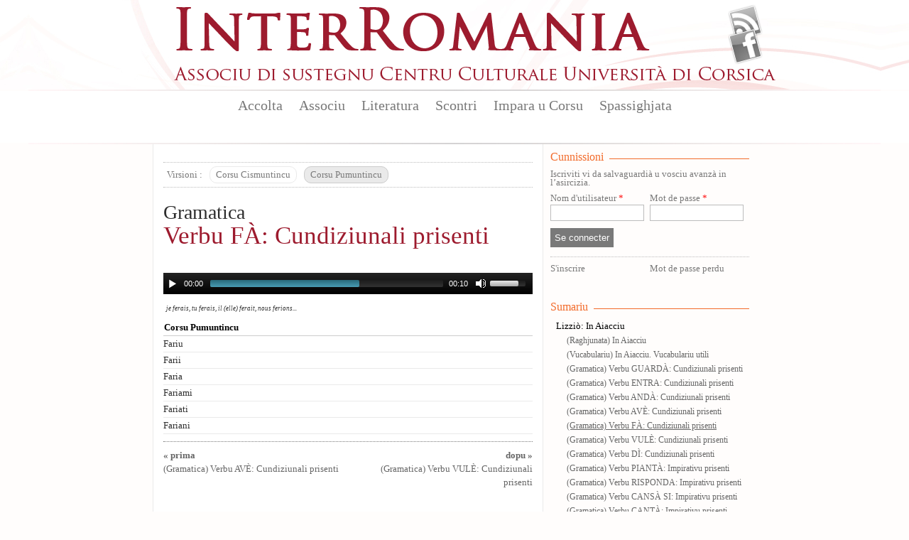

--- FILE ---
content_type: text/html; charset=utf-8
request_url: https://interromania.com/corsu-pumuntincu/impara-u-corsu/gramatica/verbu-fa-cundiziunali-prisenti-5633.html?lezzione=2531
body_size: 8509
content:
<!DOCTYPE html PUBLIC "-//W3C//DTD XHTML+RDFa 1.0//EN"
  "http://www.w3.org/MarkUp/DTD/xhtml-rdfa-1.dtd">
<!--[if lt IE 7]> <html class="no-js lt-ie9 lt-ie8 lt-ie7" xmlns="http://www.w3.org/1999/xhtml" xml:lang="co-pu" version="XHTML+RDFa 1.0" dir="ltr"
  xmlns:content="http://purl.org/rss/1.0/modules/content/"
  xmlns:dc="http://purl.org/dc/terms/"
  xmlns:foaf="http://xmlns.com/foaf/0.1/"
  xmlns:og="http://ogp.me/ns#"
  xmlns:rdfs="http://www.w3.org/2000/01/rdf-schema#"
  xmlns:sioc="http://rdfs.org/sioc/ns#"
  xmlns:sioct="http://rdfs.org/sioc/types#"
  xmlns:skos="http://www.w3.org/2004/02/skos/core#"
  xmlns:xsd="http://www.w3.org/2001/XMLSchema#"> <![endif]-->
<!--[if IE 7]> <html class="no-js lt-ie9 lt-ie8" xmlns="http://www.w3.org/1999/xhtml" xml:lang="co-pu" version="XHTML+RDFa 1.0" dir="ltr"
  xmlns:content="http://purl.org/rss/1.0/modules/content/"
  xmlns:dc="http://purl.org/dc/terms/"
  xmlns:foaf="http://xmlns.com/foaf/0.1/"
  xmlns:og="http://ogp.me/ns#"
  xmlns:rdfs="http://www.w3.org/2000/01/rdf-schema#"
  xmlns:sioc="http://rdfs.org/sioc/ns#"
  xmlns:sioct="http://rdfs.org/sioc/types#"
  xmlns:skos="http://www.w3.org/2004/02/skos/core#"
  xmlns:xsd="http://www.w3.org/2001/XMLSchema#"> <![endif]-->
<!--[if IE 8]> <html class="no-js lt-ie9" xmlns="http://www.w3.org/1999/xhtml" xml:lang="co-pu" version="XHTML+RDFa 1.0" dir="ltr"
  xmlns:content="http://purl.org/rss/1.0/modules/content/"
  xmlns:dc="http://purl.org/dc/terms/"
  xmlns:foaf="http://xmlns.com/foaf/0.1/"
  xmlns:og="http://ogp.me/ns#"
  xmlns:rdfs="http://www.w3.org/2000/01/rdf-schema#"
  xmlns:sioc="http://rdfs.org/sioc/ns#"
  xmlns:sioct="http://rdfs.org/sioc/types#"
  xmlns:skos="http://www.w3.org/2004/02/skos/core#"
  xmlns:xsd="http://www.w3.org/2001/XMLSchema#"> <![endif]-->
<!--[if gt IE 8]><!--> <html class="no-js" xmlns="http://www.w3.org/1999/xhtml" xml:lang="co-pu" version="XHTML+RDFa 1.0" dir="ltr"
  xmlns:content="http://purl.org/rss/1.0/modules/content/"
  xmlns:dc="http://purl.org/dc/terms/"
  xmlns:foaf="http://xmlns.com/foaf/0.1/"
  xmlns:og="http://ogp.me/ns#"
  xmlns:rdfs="http://www.w3.org/2000/01/rdf-schema#"
  xmlns:sioc="http://rdfs.org/sioc/ns#"
  xmlns:sioct="http://rdfs.org/sioc/types#"
  xmlns:skos="http://www.w3.org/2004/02/skos/core#"
  xmlns:xsd="http://www.w3.org/2001/XMLSchema#"> <!--<![endif]-->

<head profile="http://www.w3.org/1999/xhtml/vocab">
  <meta http-equiv="Content-Type" content="text/html; charset=utf-8" />
<meta name="Generator" content="Drupal 7 (http://drupal.org)" />
<link rel="canonical" href="/corsu-pumuntincu/impara-u-corsu/gramatica/verbu-fa-cundiziunali-prisenti-5633.html" />
<link rel="shortlink" href="/corsu-pumuntincu/node/5633" />
<link rel="shortcut icon" href="https://interromania.com/sites/all/themes/interRomania/favicon.ico" type="image/vnd.microsoft.icon" />
  <title>Verbu FÀ: Cundiziunali prisenti | InterRomania</title>
  <link type="text/css" rel="stylesheet" href="https://interromania.com/sites/default/files/css/css_xE-rWrJf-fncB6ztZfd2huxqgxu4WO-qwma6Xer30m4.css" media="all" />
<link type="text/css" rel="stylesheet" href="https://interromania.com/sites/default/files/css/css_Dp2hIfXtLQBttSNrETAl59izBieDwmNiWcsAEzZUFYE.css" media="all" />
<link type="text/css" rel="stylesheet" href="https://interromania.com/sites/default/files/css/css_GOOR5UhvF97Bm8m6z0Wq04afrxf350xu7JPbHp7ZRr4.css" media="all" />
<link type="text/css" rel="stylesheet" href="https://interromania.com/sites/default/files/css/css_PEgqAF7KBxd-vSYT8hlgGKuFVYVrlwrgx4dkwe2XAIY.css" media="all" />
<link type="text/css" rel="stylesheet" href="https://interromania.com/sites/default/files/css/css_vv4RnhqI8tXoaQju-xY5Jqwnnqtx_USYqF2iM2h73LI.css" media="all" />
<link type="text/css" rel="stylesheet" href="https://interromania.com/sites/default/files/css/css_lDQvn9gAcynM1ZdVhCSn3CHi5htBL1zNbugqr5tNx1k.css" media="print" />
  <script type="text/javascript" src="https://interromania.com/sites/default/files/js/js_vDrW3Ry_4gtSYaLsh77lWhWjIC6ml2QNkcfvfP5CVFs.js"></script>
<script type="text/javascript" src="https://interromania.com/sites/all/libraries/mediaelement/build/mediaelement-and-player.min.js?v=4"></script>
<script type="text/javascript" src="https://interromania.com/sites/default/files/js/js_IfMCH1o4K_O4ro0fwYHrd8Ci49uja6uXyqZ6ejkc3gs.js"></script>
<script type="text/javascript" src="https://interromania.com/sites/default/files/js/js_O3kBmoKPjeEczBrpjA-p_VWWAyy2PblSIVdYTPuORLI.js"></script>
<script type="text/javascript" src="https://interromania.com/sites/default/files/js/js__xyxijnajhb8dt-O1mlspwiO1GeUYxgNVPji3BwP9ms.js"></script>
<script type="text/javascript" src="https://interromania.com/sites/default/files/js/js_fD5wrTVc48CEkKlTyXJl0ookbZvJF-PDvWIGgBWw9VQ.js"></script>
<script type="text/javascript">
<!--//--><![CDATA[//><!--
jQuery.extend(Drupal.settings, {"basePath":"\/","pathPrefix":"corsu-pumuntincu\/","ajaxPageState":{"theme":"interRomania","theme_token":"kXDN-yjRPYp5g8C28jVacpxc2rMgBZBllbg5myCrI9s","js":{"misc\/jquery.js":1,"misc\/jquery.once.js":1,"misc\/drupal.js":1,"sites\/all\/libraries\/mediaelement\/build\/mediaelement-and-player.min.js":1,"misc\/ajax.js":1,"public:\/\/languages\/co-pu_CnR6jwG-n84qa4yA2rgAtbZGnO7foePS_QPcZyY4JxQ.js":1,"sites\/all\/libraries\/colorbox\/jquery.colorbox-min.js":1,"sites\/all\/modules\/colorbox\/js\/colorbox.js":1,"sites\/all\/modules\/colorbox\/styles\/default\/colorbox_style.js":1,"sites\/all\/modules\/colorbox\/js\/colorbox_load.js":1,"sites\/all\/modules\/colorbox\/js\/colorbox_inline.js":1,"sites\/all\/modules\/mediaelement\/mediaelement.js":1,"sites\/all\/modules\/video\/js\/video.js":1,"misc\/progress.js":1,"sites\/all\/modules\/colorbox_node\/colorbox_node.js":1,"sites\/all\/themes\/interRomania\/scripts\/libs\/jquery-1.7.1.min.js":1,"sites\/all\/themes\/interRomania\/scripts\/plugins\/swfobject.js":1,"sites\/all\/themes\/interRomania\/scripts\/plugins\/jquery.jcarousel.min.js":1,"sites\/all\/themes\/interRomania\/scripts\/plugins\/jQuery.scrollable.js":1,"sites\/all\/themes\/interRomania\/scripts\/plugins.js":1,"sites\/all\/themes\/interRomania\/scripts\/script.js":1,"sites\/all\/themes\/interRomania\/scripts\/global.js":1,"sites\/all\/modules\/interRomania\/ir_exercices\/scripts\/ir_exercices.js":1},"css":{"modules\/system\/system.base.css":1,"modules\/system\/system.menus.css":1,"modules\/system\/system.messages.css":1,"modules\/system\/system.theme.css":1,"sites\/all\/libraries\/mediaelement\/build\/mediaelementplayer.min.css":1,"sites\/all\/modules\/calendar\/css\/calendar_multiday.css":1,"sites\/all\/modules\/colorbox_node\/colorbox_node.css":1,"sites\/all\/modules\/date\/date_api\/date.css":1,"sites\/all\/modules\/date\/date_popup\/themes\/datepicker.1.7.css":1,"modules\/field\/theme\/field.css":1,"sites\/all\/modules\/interRomania\/ir_dictionnaire\/ir_dictionnaire.css":1,"sites\/all\/modules\/interRomania\/ir_exercices\/styles.css":1,"sites\/all\/modules\/interRomania\/ir_homepage_lecon\/ir_homepage_lecon.css":1,"sites\/all\/modules\/interRomania\/ir_ricerca\/ir_ricerca.css":1,"sites\/all\/modules\/interRomania\/ir_spassighjata\/ir_spassighjata.css":1,"modules\/node\/node.css":1,"modules\/user\/user.css":1,"sites\/all\/modules\/views\/css\/views.css":1,"sites\/all\/modules\/ckeditor\/css\/ckeditor.css":1,"sites\/all\/modules\/colorbox\/styles\/default\/colorbox_style.css":1,"sites\/all\/modules\/ctools\/css\/ctools.css":1,"sites\/all\/modules\/video\/css\/video.css":1,"sites\/all\/modules\/print\/print_ui\/css\/print_ui.theme.css":1,"sites\/all\/themes\/interRomania\/styles\/style.css":1,"sites\/all\/themes\/interRomania\/styles\/reset.css":1,"sites\/all\/themes\/interRomania\/styles\/tools.css":1,"sites\/all\/themes\/interRomania\/styles\/global.css":1,"sites\/all\/themes\/interRomania\/styles\/layout.css":1,"sites\/all\/themes\/interRomania\/styles\/node.css":1,"sites\/all\/themes\/interRomania\/styles\/www.css":1,"sites\/all\/themes\/interRomania\/styles\/print.css":1}},"colorbox":{"opacity":"0.85","current":"{current} sur {total}","previous":"\u00ab Pr\u00e9c.","next":"Suivant \u00bb","close":"Fermer","maxWidth":"98%","maxHeight":"98%","fixed":true,"mobiledetect":true,"mobiledevicewidth":"480px"},"mediaelementAll":true,"urlIsAjaxTrusted":{"\/corsu-pumuntincu\/impara-u-corsu\/gramatica\/verbu-fa-cundiziunali-prisenti-5633.html?destination=node\/5633%3Flezzione%3D2531":true},"colorbox_node":{"width":"600px","height":"600px"}});
//--><!]]>
</script>
	<!--[if lt IE 9]>
		<script src="//html5shiv.googlecode.com/svn/trunk/html5.js"></script>
		<script>window.html5 || document.write('<script src="scripts/libs/html5.js"><\/script>')</script>
	<![endif]-->
</head>
<body class="html not-front not-logged-in no-sidebars page-node page-node- page-node-5633 node-type-ir-dictionnaire-grammaire i18n-co-pu" >
	<!--[if lte IE 7]> <link rel="stylesheet" href="styles/styles-ie.css" /> <div class="alert-ie" style="display:none"> <p><strong>Attention ! </strong> Votre navigateur (Internet Explorer 6 ou 7) présente de sérieuses lacunes en terme de sécurité et de performances, dues à son obsolescence.<br>En conséquence, ce site sera consultable mais de manière moins optimale qu'avec un navigateur récent (<a href="http://www.browserforthebetter.com/download.html" style="color: #fff;">Internet Explorer 8+</a>, <a href="http://www.mozilla-europe.org/fr/firefox/" style="color: #fff;">Firefox</a>, <a href="http://www.google.com/chrome?hl=fr" style="color: #fff;">Chrome</a>, <a href="http://www.apple.com/fr/safari/download/" style="color: #fff;">Safari</a>,...)</p> </div> <![endif]-->
<!-- IE6 -->
<!--[if lte IE 6]> <style type="text/css">img, div { behavior: url(scripts/libs/iepngfix/iepngfix.htc) } </style> <![endif]-->

  <div id="skip-link">
    <a href="#main-content" class="element-invisible element-focusable">Aller au contenu principal</a>
  </div>
    <!-- IE6 CAY LE MAL -->
<!--[if lte IE 6]> <style type="text/css">img, div { behavior: url(/site/all/themes/interRomania/scripts/lib/iepngfix/iepngfix.htc) } </style> <![endif]-->

<header role="banner" id="header">
	<div class="wpr_hdr clearfix">
			<h1 class="wpr_logo"><a href="/corsu-pumuntincu" title="InterRomania Associu di sustegnu Centru Culturale Universita di Corsica" rel="home" id="logo"><img src="https://interromania.com/sites/all/themes/interRomania/logo.png" alt="InterRomania Associu di sustegnu Centru Culturale Universita di Corsica" /></a></h1>
		    <div id="block-ir-btns-flux-block-ir-btns-flux" class="block block block-ir-btns-flux">
				<div class="content">
	    <div class="lks_web"><a href="/corsu-cismuntincu/rss.xml" title="Abonnez-vous à nos flux RSS" rel="nofollow" class="lk_rss" target="_blank">Flux Rss</a><a href="/corsu-cismuntincu/node/883" title="Suivez-nous sur FAcebook" class="lk_fb">Facebook</a></div>	</div>
</div>
	</div>
	    <nav id="wprmenu" class="wpr_menu clearfix" role="navigation"><ul class="menu"><li class="first leaf menu-mlid-396"><a href="/corsu-pumuntincu" title="">Accolta</a></li>
<li class="expanded menu-mlid-398"><a href="/corsu-pumuntincu/node/1" title="">Associu</a><ul class="menu"><li class="first leaf menu-mlid-397"><a href="/corsu-pumuntincu/node/1">Presentazione</a></li>
<li class="leaf menu-mlid-401"><a href="/corsu-pumuntincu/node/2">Urganizazione</a></li>
<li class="leaf menu-mlid-399"><a href="/corsu-pumuntincu/associu/vita-di-lassociu-16.html" title="">Vita di l'associu</a></li>
<li class="leaf menu-mlid-400"><a href="/corsu-pumuntincu/associu/partenarii-17.html" title="">Partenarii</a></li>
<li class="leaf menu-mlid-402"><a href="/corsu-pumuntincu/associu/publicazione">Publicazione</a></li>
<li class="leaf menu-mlid-429"><a href="/corsu-pumuntincu/associu/prugramazione/annu">Prugramazione</a></li>
<li class="last leaf menu-mlid-124"><a href="/corsu-pumuntincu/contact" title="">Piglià cuntattu</a></li>
</ul></li>
<li class="expanded menu-mlid-413"><a href="/corsu-pumuntincu/literatura">Literatura</a><ul class="menu"><li class="first leaf menu-mlid-414"><a href="/corsu-pumuntincu/literatura/bonanova-7.html" title="">Bonanova</a></li>
<li class="leaf menu-mlid-415"><a href="/corsu-pumuntincu/literatura/puesia-8.html" title="">Puesia</a></li>
<li class="leaf menu-mlid-416"><a href="/corsu-pumuntincu/literatura/isule-literarie-9.html" title="">Isule literarie</a></li>
<li class="leaf menu-mlid-417"><a href="/corsu-pumuntincu/literatura/prosa-10.html" title="">Prosa</a></li>
<li class="leaf menu-mlid-418"><a href="/corsu-pumuntincu/literatura/arcubalenu-11.html" title="">Arcubalenu</a></li>
<li class="leaf menu-mlid-419"><a href="/corsu-pumuntincu/literatura/teatru-12.html" title="">Teatru</a></li>
<li class="leaf menu-mlid-824"><a href="/corsu-pumuntincu/literatura/cumenti-e-pare-50.html" title="">Cumenti è parè</a></li>
<li class="leaf menu-mlid-420"><a href="/corsu-pumuntincu/literatura/attivita-altre-13.html" title="">Attività altre</a></li>
<li class="last leaf menu-mlid-466"><a href="/corsu-pumuntincu/literatura/l-autori">L'autori</a></li>
</ul></li>
<li class="expanded menu-mlid-422"><a href="/corsu-pumuntincu/scontri">Scontri</a><ul class="menu"><li class="first leaf menu-mlid-423"><a href="/corsu-pumuntincu/scontri/baratti-14.html" title="">Baratti</a></li>
<li class="leaf menu-mlid-424"><a href="/corsu-pumuntincu/scontri/cunferenze-15.html" title="">Cunferenze</a></li>
<li class="last leaf menu-mlid-1115"><a href="/corsu-pumuntincu/scontri/attelli-91.html" title="">Attelli</a></li>
</ul></li>
<li class="expanded menu-mlid-2517"><a href="/corsu-pumuntincu/impara-u-corsu/lezzioni" title="">Impara u Corsu</a><ul class="menu"><li class="first leaf menu-mlid-2519"><a href="/corsu-pumuntincu/impara-u-corsu/lezzioni" title="">Lezzioni</a></li>
<li class="leaf menu-mlid-2527"><a href="/corsu-pumuntincu/impara-u-corsu/dizziunariu-corsu" title="">Dizzionariu</a></li>
<li class="leaf menu-mlid-2525"><a href="/corsu-pumuntincu/impara-u-corsu/vocabulariu" title="">Vucabulariu</a></li>
<li class="leaf menu-mlid-2526 active-trail"><a href="/corsu-pumuntincu/impara-u-corsu/gramatica" title="" class="active-trail">Gramatica</a></li>
<li class="last leaf menu-mlid-2524"><a href="/corsu-pumuntincu/impara-u-corsu/asircizia" title="">Asircizia</a></li>
</ul></li>
<li class="last expanded menu-mlid-2612"><a href="/corsu-pumuntincu/spassighjata" title="Balades et randonnées">Spassighjata</a><ul class="menu"><li class="first leaf menu-mlid-2613"><a href="/corsu-pumuntincu/spassighjata" title="">E Spassighjate</a></li>
<li class="leaf menu-mlid-2614"><a href="/corsu-pumuntincu/spassighjata/in-i-rughjoni-488.html" title="">Spassighjata in i rughjoni</a></li>
<li class="leaf menu-mlid-2615"><a href="/corsu-pumuntincu/spassighjata/pedighja-pe-u-suminatu-492.html" title="">Pedighjà pè u suminatu</a></li>
<li class="leaf menu-mlid-2616"><a href="/corsu-pumuntincu/spassighjata/literarie-e-pedagogiche-486.html" title="">Spassighjata literarie è pedagogiche</a></li>
<li class="last leaf menu-mlid-2603"><a href="/corsu-pumuntincu/spassighjata/cumune">Spassighjata pe cumune</a></li>
</ul></li>
</ul></nav><script type="text/javascript">sMn();</script></header>

<div id="ctr" class="clearfix nohp" role="main">
	
		
	<section id="ctrmain" class="clearfix" role="content">
		
						    		
		<div class="wpr_ctr">
					
					    		    					        <div class="tabs">
		          		        </div>
      		      				    			    <div class="wpr_tabs clearfix"><div class="btn label">Virsioni : </div><div class="btn"><a href="/corsu-cismuntincu/impara-u-corsu/gramatica/verbu-fa-cundiziunale-presente-5632.html?lezzione=1888" rel="nofollow" title="Corsu Cismuntincu" class="">Corsu Cismuntincu</a></div><div class="btn"><a href="/corsu-pumuntincu/impara-u-corsu/gramatica/verbu-fa-cundiziunali-prisenti-5633.html?lezzione=2531" rel="nofollow" title="Corsu Pumuntincu" class="selected">Corsu Pumuntincu</a></div></div><article id="ngrammaire" class="wpr_art clearfix">
	<header class="wpr_hdr">
		<h1 class="titre_art"><span class="type_cours">Gramatica</span><br/><a href="/corsu-pumuntincu/impara-u-corsu/gramatica/verbu-fa-cundiziunali-prisenti-5633.html" class="active">Verbu FÀ: Cundiziunali prisenti</a></h1>
				</header>
		
		<div class="txt_art">  
<meta http-equiv="content-type" content="text/html; charset=utf-8" /><div class="wpr_txt_mds">
<audio class="audioelement-0" controls="controls" width="100%"><source src="/sites/default/files/seq_11_fa_cundiziunali_prisenti.mp3.mp3" type="audio/mpeg"></source> Votre navigateur ne peut pas lire les fichiers audios.</audio></div>

<p><em><span style="font-size:9px;">  je ferais, tu ferais, il (elle) ferait, nous ferions...</span></em></p>

  </div>
		
	<table width="100%">
	<thead><th>Corsu Pumuntincu</th></thead><tr><td><a href="/corsu-pumuntincu/impara-u-corsu/dizziunariu/fariu-5635.html">Fariu</a></td></tr><tr><td><a href="/corsu-pumuntincu/impara-u-corsu/dizziunariu/farii-5637.html">Farii</a></td></tr><tr><td><a href="/corsu-pumuntincu/impara-u-corsu/dizziunariu/faria-5639.html">Faria</a></td></tr><tr><td><a href="/corsu-pumuntincu/impara-u-corsu/dizziunariu/fariami-5641.html">Fariami</a></td></tr><tr><td><a href="/corsu-pumuntincu/impara-u-corsu/dizziunariu/fariati-5643.html">Fariati</a></td></tr><tr><td><a href="/corsu-pumuntincu/impara-u-corsu/dizziunariu/fariani-5645.html">Fariani</a></td></tr></table></article><ul class="pagi_lecon clearfix"><li class="lft"><a href="/corsu-pumuntincu/impara-u-corsu/gramatica/verbu-ave-cundiziunali-prisenti-7408.html?lezzione=2531" title="Gramatica : Verbu AVÈ: Cundiziunali prisenti"><b>« prima</b><br/>(Gramatica) Verbu AVÈ: Cundiziunali prisenti</a></li><li class="rgt"><a href="/corsu-pumuntincu/impara-u-corsu/gramatica/verbu-vule-cundiziunali-prisenti-5549.html?lezzione=2531" title="Gramatica : Verbu VULÈ: Cundiziunali prisenti"><b>dopu »</b><br/>(Gramatica) Verbu VULÈ: Cundiziunali prisenti</a></li></ul>			<div class="top_page"><a href="#header" rel="nofollow"></a></div>
		</div>
		
				<aside class="wpr_right clearfix">
			    <div id="wprlogin" class="wpr_aside_block block" >
	<div class="blk_titre"><span>Cunnissioni</span></div>
	<div class="content clearfix">
		<p>Iscriviti vi da salvaguardià u vosciu avanzà in l’asircizia.</p>
		<form action="/corsu-pumuntincu/impara-u-corsu/gramatica/verbu-fa-cundiziunali-prisenti-5633.html?destination=node/5633%3Flezzione%3D2531" method="post" id="user-login-form" accept-charset="UTF-8"><div><div class="form-item form-type-textfield form-item-name">
  <label for="edit-name">Nom d'utilisateur <span class="form-required" title="Ce champ est obligatoire.">*</span></label>
 <input type="text" id="edit-name" name="name" value="" size="15" maxlength="60" class="form-text required" />
</div>
<div class="form-item form-type-password form-item-pass">
  <label for="edit-pass">Mot de passe <span class="form-required" title="Ce champ est obligatoire.">*</span></label>
 <input type="password" id="edit-pass" name="pass" size="15" maxlength="128" class="form-text required" />
</div>
<input type="hidden" name="form_build_id" value="form-YAk-OF1ZkQIijFZ_AbDY6ozq7GuXZWok_TqcutVNHwU" />
<input type="hidden" name="form_id" value="user_login_block" />
<div class="form-actions form-wrapper" id="edit-actions"><input type="submit" id="edit-submit" name="op" value="Se connecter" class="form-submit" /></div><div class="item-list"><ul><li class="first"><a href="/corsu-pumuntincu/user/register" class="lk_register" title="Register to Interromania.">S&#039;inscrire</a></li>
<li class="last"><a href="/corsu-pumuntincu/user/password" class="lk_lost" title="Demander un nouveau mot de passe par courriel.">Mot de passe perdu</a></li>
</ul></div></div></form>	</div>
</div><div class="wpr_aside_block block_lecon_sommaire block">
	<div class="blk_titre"><span>Sumariu</span></div>
	<div class="content"><p><a href="/corsu-pumuntincu/impara-u-corsu/aiacciu-2531.html" title="Lizziò: In Aiacciu">Lizziò: In Aiacciu</a></p><ul><li><a href="/corsu-pumuntincu/impara-u-corsu/ragiunata/aiacciu-2532.html?lezzione=2531" title="Raghjunata : In Aiacciu">(Raghjunata) In Aiacciu</a></li><li><a href="/corsu-pumuntincu/impara-u-corsu/vocabulariu/aiacciu-vucabulariu-utili-ajaccio-vocabulaire-utile-5192.html?lezzione=2531" title="Vucabulariu : In Aiacciu. Vucabulariu utili ">(Vucabulariu) In Aiacciu. Vucabulariu utili</a></li><li><a href="/corsu-pumuntincu/impara-u-corsu/gramatica/verbu-guarda-cundiziunali-prisenti-5731.html?lezzione=2531" title="Gramatica : Verbu GUARDÀ: Cundiziunali prisenti">(Gramatica) Verbu GUARDÀ: Cundiziunali prisenti</a></li><li><a href="/corsu-pumuntincu/impara-u-corsu/gramatica/verbu-entra-cundiziunali-prisenti-6092.html?lezzione=2531" title="Gramatica : Verbu ENTRA: Cundiziunali prisenti">(Gramatica) Verbu ENTRA: Cundiziunali prisenti</a></li><li><a href="/corsu-pumuntincu/impara-u-corsu/gramatica/verbu-anda-cundiziunali-prisenti-5459.html?lezzione=2531" title="Gramatica : Verbu ANDÀ: Cundiziunali prisenti">(Gramatica) Verbu ANDÀ: Cundiziunali prisenti</a></li><li><a href="/corsu-pumuntincu/impara-u-corsu/gramatica/verbu-ave-cundiziunali-prisenti-7408.html?lezzione=2531" title="Gramatica : Verbu AVÈ: Cundiziunali prisenti">(Gramatica) Verbu AVÈ: Cundiziunali prisenti</a></li><li><a href="/corsu-pumuntincu/impara-u-corsu/gramatica/verbu-fa-cundiziunali-prisenti-5633.html?lezzione=2531" title="Gramatica : Verbu FÀ: Cundiziunali prisenti" class="active">(Gramatica) Verbu FÀ: Cundiziunali prisenti</a></li><li><a href="/corsu-pumuntincu/impara-u-corsu/gramatica/verbu-vule-cundiziunali-prisenti-5549.html?lezzione=2531" title="Gramatica : Verbu VULÈ: Cundiziunali prisenti">(Gramatica) Verbu VULÈ: Cundiziunali prisenti</a></li><li><a href="/corsu-pumuntincu/impara-u-corsu/gramatica/verbu-di-cundiziunali-prisenti-5876.html?lezzione=2531" title="Gramatica : Verbu DÌ: Cundiziunali prisenti">(Gramatica) Verbu DÌ: Cundiziunali prisenti</a></li><li><a href="/corsu-pumuntincu/impara-u-corsu/gramatica/verbu-pianta-impirativu-prisenti-7193.html?lezzione=2531" title="Gramatica : Verbu PIANTÀ: Impirativu prisenti">(Gramatica) Verbu PIANTÀ: Impirativu prisenti</a></li><li><a href="/corsu-pumuntincu/impara-u-corsu/gramatica/verbu-risponda-impirativu-prisenti-7201.html?lezzione=2531" title="Gramatica : Verbu RISPONDA: Impirativu prisenti">(Gramatica) Verbu RISPONDA: Impirativu prisenti</a></li><li><a href="/corsu-pumuntincu/impara-u-corsu/gramatica/verbu-cansa-si-impirativu-prisenti-7209.html?lezzione=2531" title="Gramatica : Verbu CANSÀ SI: Impirativu prisenti">(Gramatica) Verbu CANSÀ SI: Impirativu prisenti</a></li><li><a href="/corsu-pumuntincu/impara-u-corsu/gramatica/verbu-canta-impirativu-prisenti-6450.html?lezzione=2531" title="Gramatica : Verbu CANTÀ: Impirativu prisenti">(Gramatica) Verbu CANTÀ: Impirativu prisenti</a></li><li><a href="/corsu-pumuntincu/impara-u-corsu/esercizii/chilometri-bastia-calvi-quantu-ci-sara-chilometri-tra-bastia-e-calvi-2538?lezzione=2531" title="Asirciziu : Chilometri. Bastia. Calvi &gt; Quantu ci sarà chilometri trà Bastia è Calvi ?">(Asirciziu) Chilometri. Bastia. Calvi > Quantu ci sarà chilometri trà Bastia è Calvi ?</a></li><li><a href="/corsu-pumuntincu/impara-u-corsu/esercizii/unora-ci-voli-cunta-unora-2539.html?lezzione=2531" title="Asirciziu : Un’ora &gt; Ci voli à cuntà un’ora ">(Asirciziu) Un’ora > Ci voli à cuntà un’ora</a></li><li><a href="/corsu-pumuntincu/impara-u-corsu/esercizii/poi-rida-ridi-puri-2540.html?lezzione=2531" title="Asirciziu : Poi rida &gt; Ridi puri !">(Asirciziu) Poi rida > Ridi puri !</a></li><li><a href="/corsu-pumuntincu/impara-u-corsu/esercizii/pudemu-manghja-una-panetta-manghjemu-puri-una-panetta-2541.html?lezzione=2531" title="Asirciziu : Pudemu manghjà una panetta &gt; Manghjemu puri una panetta">(Asirciziu) Pudemu manghjà una panetta > Manghjemu puri una panetta</a></li><li><a href="/corsu-pumuntincu/impara-u-corsu/esercizii/cunta-i-chilometri-noi-sai-chi-noi-cuntemu-i-chilometri-2542.html?lezzione=2531" title="Asirciziu : Cuntà i chilometri. Noi &gt; Sai chì noi cuntemu i chilometri">(Asirciziu) Cuntà i chilometri. Noi > Sai chì noi cuntemu i chilometri</a></li><li><a href="/corsu-pumuntincu/impara-u-corsu/esercizii/litalia-he-bella-si-dici-litalia-dicini-chidda-he-bella-2543.html?lezzione=2531" title="Asirciziu : L’Italia. Hè bella. Si dici &gt; L’Italia dicini ch’idda hè bella">(Asirciziu) L’Italia. Hè bella. Si dici > L’Italia dicini ch’idda hè bella</a></li><li><a href="/corsu-pumuntincu/impara-u-corsu/esercizii/essa-piaghja-tu-u-viaghju-he-piu-curtu-se-tu-se-piaghja-u-viaghju-he-piu-0?lezzione=2531" title="Asirciziu : Essa in piaghja. Tù. U viaghju hè più curtu &gt; S’è tù se in piaghja, u viaghju hè più curtu ">(Asirciziu) Essa in piaghja. Tù. U viaghju hè più curtu > S’è tù se in piaghja, u viaghju hè più curtu</a></li><li><a href="/corsu-pumuntincu/impara-u-corsu/esercizii/dumani-cudda-muntagna-vena-incu-tecu-se-tu-coddi-muntagna-vinaraghju-incu?lezzione=2531" title="Asirciziu : Dumani. Cuddà in muntagna, vena incù tecu. &gt; S’è tù coddi in muntagna, vinaraghju incù tecu ">(Asirciziu) Dumani. Cuddà in muntagna, vena incù tecu. > S’è tù coddi in muntagna, vinaraghju incù tecu</a></li><li><a href="/corsu-pumuntincu/impara-u-corsu/esercizii/eiu-parta-subbitu-siddu-ci-vulia-partariu-subbitu-2547.html?lezzione=2531" title="Asirciziu : Eiu. Parta. subbitu. &gt; S’iddu ci vulia, partariu subbitu">(Asirciziu) Eiu. Parta. subbitu. > S’iddu ci vulia, partariu subbitu</a></li><li><a href="/corsu-pumuntincu/impara-u-corsu/esercizii/voiveda-un-spittaculu-sidda-mi-riesci-sidda-mi-riesci-vidareti-un-beddu?lezzione=2531" title="Asirciziu : Voi.Veda un spittaculu. S’idda mi riesci &gt; S’idda mi riesci, vidareti un beddu spittaculu ">(Asirciziu) Voi.Veda un spittaculu. S’idda mi riesci > S’idda mi riesci, vidareti un beddu spittaculu</a></li><li><a href="/corsu-pumuntincu/impara-u-corsu/ragiunata/aiacciu-asculta-i-dialoghi-2549.html?lezzione=2531" title="Raghjunata : In Aiacciu. Ascultà i dialoghi">(Raghjunata) In Aiacciu. Ascultà i dialoghi</a></li></ul></div>
</div><div class="wpr_aside_block block_lst_lecon block">
	<div class="blk_titre"><span>Lizziò</span></div>
	<div class="content"><p>Livellu 1</p><div class="item-list"><ul><li><a href="/corsu-pumuntincu/impara-u-corsu/aspittendu-lavio-2156.html" title="Lizziò: Aspittendu l&#039;aviò">Lizziò 1 : Aspittendu l&#039;aviò</a></li><li><a href="/corsu-pumuntincu/impara-u-corsu/caffe-2170.html" title="Lizziò: In caffè">Lizziò 2 : In caffè</a></li><li><a href="/corsu-pumuntincu/impara-u-corsu/he-caru-2185.html" title="Lizziò: Hè caru!">Lizziò 3 : Hè caru!</a></li><li><a href="/corsu-pumuntincu/impara-u-corsu/sport-e-passatempu-2194.html" title="Lizziò: Sport è passatempu">Lizziò 4 : Sport è passatempu</a></li><li><a href="/corsu-pumuntincu/impara-u-corsu/famidda-e-parenti-2220.html" title="Lizziò: Famidda è parenti">Lizziò 5 : Famidda è parenti</a></li><li><a href="/corsu-pumuntincu/impara-u-corsu/lhotel-2235.html" title="Lizziò: À l&#039;hotel">Lizziò 6 : À l&#039;hotel</a></li><li><a href="/corsu-pumuntincu/impara-u-corsu/camara-2247.html" title="Lizziò: In camara">Lizziò 7 : In camara</a></li><li><a href="/corsu-pumuntincu/impara-u-corsu/pedi-2269.html" title="Lizziò: À Pedi !">Lizziò 8 : À Pedi !</a></li><li><a href="/corsu-pumuntincu/impara-u-corsu/micca-luntanu-2294.html" title="Lizziò: Micca luntanu...">Lizziò 9 : Micca luntanu...</a></li><li><a href="/corsu-pumuntincu/impara-u-corsu/telefunendu-2321.html" title="Lizziò: Telefunendu">Lizziò 10 : Telefunendu</a></li><li><a href="/corsu-pumuntincu/impara-u-corsu/unarretta-2343.html" title="Lizziò: Un&#039;arretta...">Lizziò 11 : Un&#039;arretta...</a></li><li><a href="/corsu-pumuntincu/impara-u-corsu/i-scarpa-novi-2402.html" title="Lizziò: I scarpa novi!">Lizziò 12 : I scarpa novi!</a></li><li><a href="/corsu-pumuntincu/impara-u-corsu/u-trenu-2434.html" title="Lizziò: U trenu">Lizziò 13 : U trenu</a></li><li><a href="/corsu-pumuntincu/impara-u-corsu/andendu-italia-2451.html" title="Lizziò: Andendu in Italia">Lizziò 14 : Andendu in Italia</a></li><li><a href="/corsu-pumuntincu/impara-u-corsu/pisa-2465.html" title="Lizziò: In Pisa">Lizziò 15 : In Pisa</a></li><li><a href="/corsu-pumuntincu/impara-u-corsu/vultendu-da-venezia-2482.html" title="Lizziò: Vultendu da Venezia">Lizziò 16 : Vultendu da Venezia</a></li><li><a href="/corsu-pumuntincu/impara-u-corsu/sarte-2507.html" title="Lizziò: Sartè...">Lizziò 17 : Sartè...</a></li><li><a href="/corsu-pumuntincu/impara-u-corsu/aiacciu-2531.html" title="Lizziò: In Aiacciu">Lizziò 18 : In Aiacciu</a></li><li><a href="/corsu-pumuntincu/impara-u-corsu/lamichi-di-calvi-2550.html" title="Lizziò: L&#039;amichi di Calvi...">Lizziò 19 : L&#039;amichi di Calvi...</a></li><li><a href="/corsu-pumuntincu/impara-u-corsu/corsica-u-miditarraniu-2574.html" title="Lizziò: A Corsica in u Miditarraniu">Lizziò 20 : A Corsica in u Miditarraniu</a></li></ul></div><p>Livellu 3 Bis</p><div class="item-list"><ul><li><a href="/corsu-pumuntincu/impara-u-corsu/viaghju-tra-disule-tappa-1-10864.html" title="Lizziò: Viaghju trà d&#039;Isule : Tappa 1">Lizziò 1 : Viaghju trà d&#039;Isule : Tappa 1</a></li><li><a href="/corsu-pumuntincu/impara-u-corsu/viaghju-tra-lisule-tappa-4-10943.html" title="Lizziò: Viaghju trà l&#039;isule - Tappa 4">Lizziò 2 : Viaghju trà l&#039;isule - Tappa 4</a></li><li><a href="/corsu-pumuntincu/impara-u-corsu/viaghju-tra-lisule-tappa-3-10944.html" title="Lizziò: Viaghju trà l&#039;isule - Tappa 3">Lizziò 3 : Viaghju trà l&#039;isule - Tappa 3</a></li><li><a href="/corsu-pumuntincu/impara-u-corsu/viaghju-tra-lisule-tappa-2-10947.html" title="Lizziò: Viaghju trà l&#039;isule - Tappa 2">Lizziò 4 : Viaghju trà l&#039;isule - Tappa 2</a></li></ul></div></div>
</div>		</aside>
			</section>
	
		
</div>

<footer id="footer">
			    <div class="hdr_ftr"><a href="/corsu-pumuntincu/contact" rel="nofollow">Cuntattu</a> - <a href="/corsu-pumuntincu/node/1" rel="nofollow">Presentazione</a> - <a href="/corsu-pumuntincu/associu/partenarii-17.html" rel="nofollow">Partenarii</a> - <a href="/corsu-pumuntincu/pianu_di_u_situ.html">Pianu di u situ</a><span class="legales">© 2026 InterRomania tutti i diritti riservati</span>
</div>
<div class="wpr_ftr clearfix">
	<div class="ftr_part part_0"><h3 class="titre_ftr">Lingue</h3><ul><li><a href="/corsu-cismuntincu/lingua/corsu-22.html" title="Corsu : 391 articuli e 232 traduzzione.">Corsu</a></li><li><a href="/corsu-cismuntincu/lingua/francese-25.html" title="Francese : 263 articuli e 627 traduzzione.">Francese</a></li><li><a href="/corsu-cismuntincu/lingua/talianu-23.html" title="Talianu : 124 articuli e 93 traduzzione.">Talianu</a></li><li><a href="/corsu-cismuntincu/lingua/sardu-26.html" title="Sardu : 82 articuli e 42 traduzzione.">Sardu</a></li><li><a href="/corsu-cismuntincu/lingua/catalanu-24.html" title="Catalanu : 60 articuli e 86 traduzzione.">Catalanu</a></li><li><a href="/corsu-cismuntincu/lingua/purtughese-45.html" title="Purtughese : 59 articuli e 12 traduzzione.">Purtughese</a></li><li><a href="/corsu-cismuntincu/lingua/maltese-42.html" title="Maltese : 24 articuli">Maltese</a></li><li><a href="/corsu-cismuntincu/lingua/spagnolu-38.html" title="Spagnolu : 24 articuli e 21 traduzzione.">Spagnolu</a></li><li><a href="/corsu-cismuntincu/lingua/sicilianu-48.html" title="Sicilianu : 21 articuli e 10 traduzzione.">Sicilianu</a></li><li><a href="/corsu-cismuntincu/lingua/castillianu-44.html" title="Castillianu : 11 articuli e 1 traduzzione.">Castillianu</a></li><li><a href="/corsu-cismuntincu/literatura/" title="Tutte e lingue" class="more_lk" rel="nofollow">Tutte e lingue</a></li></ul></div><div class="ftr_part part_1"><h3 class="titre_ftr">L'autore</h3><ul><li><a href="/corsu-cismuntincu/literatura/l-autori/thiers-ghjacumu-6.html" title="72 articuli da THIERS Ghjacumu">THIERS Ghjacumu</a></li><li><a href="/corsu-cismuntincu/literatura/l-autori/durazzo-francescu-micheli-19.html" title="55 articuli da DURAZZO Francescu Micheli">DURAZZO Francescu Micheli</a></li><li><a href="/corsu-cismuntincu/literatura/l-autori/branco-rosa-alice-203.html" title="51 articuli da BRANCO Rosa Alice">BRANCO Rosa Alice</a></li><li><a href="/corsu-cismuntincu/literatura/l-autori/gattaceca-patrizia-59.html" title="48 articuli da GATTACECA Patrizia">GATTACECA Patrizia</a></li><li><a href="/corsu-cismuntincu/literatura/l-autori/friggieri-oliver-376.html" title="46 articuli da FRIGGIERI Oliver">FRIGGIERI Oliver</a></li><li><a href="/corsu-cismuntincu/literatura/l-autori/arca-antoni-12.html" title="43 articuli da ARCA Antoni">ARCA Antoni</a></li><li><a href="/corsu-cismuntincu/literatura/l-autori/di-meglio-alanu-49.html" title="42 articuli da DI MEGLIO Alanu">DI MEGLIO Alanu</a></li><li><a href="/corsu-cismuntincu/literatura/l-autori/al-masri-maram-33.html" title="37 articuli da AL MASRI Maram">AL MASRI Maram</a></li><li><a href="/corsu-cismuntincu/literatura/l-autori/katunaric-drazen-681.html" title="33 articuli da KATUNARIC Drazen">KATUNARIC Drazen</a></li><li><a href="/corsu-cismuntincu/literatura/l-autori/sole-leonardo-288.html" title="30 articuli da SOLE Leonardo">SOLE Leonardo</a></li><li><a href="/corsu-cismuntincu/literatura/l-autori/" title="Tutti l&#039;autori" class="more_lk" rel="nofollow">Tutti l'autori</a></li></ul></div><div class="ftr_part part_2"><h3 class="titre_ftr">Prugramazione</h3><ul><li><a href="/corsu-cismuntincu/associu/prugramazione/annu/" title="A prugramazione sana sana" class="more_lk" rel="nofollow">A prugramazione sana sana</a></li></ul></div><div class="ftr_part part_3"><h3 class="titre_ftr">Edizioni</h3><ul><li><a href="/corsu-cismuntincu/associu/publicazione/edizione/albiana-ccu-95.html" title="9 publicazioni">Albiana-CCU</a></li><li><a href="/corsu-cismuntincu/associu/publicazione/edizione/albiana-18.html" title="8 publicazioni">Albiana</a></li><li><a href="/corsu-cismuntincu/associu/publicazione/edizione/albiana-ccu-112.html" title="3 publicazioni">ALBIANA / CCU</a></li><li><a href="/corsu-cismuntincu/literatura/" title="Tutte l‘edizioni" class="more_lk" rel="nofollow">Tutte l'edizioni</a></li></ul></div></div>		<p class="site-infos">
		<a href="http://www.maestru.fr/" target="_blank" rel="designer">Réalisé par Maestru.fr</a>
	</p>
</footer>
    
  <script>
	  (function(i,s,o,g,r,a,m){i['GoogleAnalyticsObject']=r;i[r]=i[r]||function(){
	  (i[r].q=i[r].q||[]).push(arguments)},i[r].l=1*new Date();a=s.createElement(o),
	  m=s.getElementsByTagName(o)[0];a.async=1;a.src=g;m.parentNode.insertBefore(a,m)
	  })(window,document,'script','//www.google-analytics.com/analytics.js','ga');
	
	  ga('create', 'UA-34337234-1', 'interromania.com');
	  ga('send', 'pageview');
	
	</script>
</body>
</html>


--- FILE ---
content_type: text/css
request_url: https://interromania.com/sites/default/files/css/css_GOOR5UhvF97Bm8m6z0Wq04afrxf350xu7JPbHp7ZRr4.css
body_size: 10680
content:
.calendar-calendar tr.odd,.calendar-calendar tr.even{background-color:#fff;}.calendar-calendar table{border-collapse:collapse;border-spacing:0;margin:0 auto;padding:0;width:100%;}.calendar-calendar .month-view table{border:none;padding:0;margin:0;width:100%;}.calendar-calendar .year-view td{width:32%;padding:1px;border:none;}.calendar-calendar .year-view td table td{width:13%;padding:0;}.calendar-calendar tr{padding:0;margin:0;background-color:white;}.calendar-calendar th{text-align:center;margin:0;}.calendar-calendar th a{font-weight:bold;}.calendar-calendar td{width:14%;border:1px solid #ccc;color:#777;text-align:right;vertical-align:top;margin:0;padding:0;}.calendar-calendar .mini{border:none;}.calendar-calendar td.week{width:1%;min-width:1%;}.calendar-calendar .week{clear:both;font-style:normal;color:#555;font-size:0.8em;}.calendar-calendar .inner{height:auto !important;height:5em;padding:0;margin:0;}.calendar-calendar .inner div{padding:0;margin:0;}.calendar-calendar .inner p{padding:0 0 .8em 0;margin:0;}.calendar-calendar td a{font-weight:bold;text-decoration:none;}.calendar-calendar td a:hover{text-decoration:underline;}.calendar-calendar td.year,.calendar-calendar td.month{text-align:center;}.calendar-calendar th.days{color:#ccc;background-color:#224;text-align:center;padding:1px;margin:0;}.calendar-calendar div.day{float:right;text-align:center;padding:0.125em 0.25em 0 0.25em;margin:0;background-color:#f3f3f3;border:1px solid gray;border-width:0 0 1px 1px;clear:both;width:1.5em;}.calendar-calendar div.calendar{background-color:#fff;border:solid 1px #ddd;text-align:left;margin:0 .25em .25em 0;width:96%;float:right;clear:both;}.calendar-calendar .day-view div.calendar{float:none;width:98%;margin:1% 1% 0 1%;}.calendar-calendar div.title{font-size:.8em;text-align:center;}.calendar-calendar div.title a{color:#000;}.calendar-calendar div.title a:hover{color:#c00;}.calendar-calendar .content{clear:both;padding:3px;padding-left:5px;}.calendar div.form-item{white-space:normal;}table td.mini,table th.mini,table.mini td.week{padding:0 1px 0 0;margin:0;}table td.mini a{font-weight:normal;}.calendar-calendar .mini-day-off{padding:0px;}.calendar-calendar .mini-day-on{padding:0px;}table .mini-day-on a{text-decoration:underline;}.calendar-calendar .mini .title{font-size:.8em;}.mini .calendar-calendar .week{font-size:.7em;}.mini-row{width:100%;border:none;}.mini{width:32%;vertical-align:top;}.calendar-calendar .stripe{height:5px;width:auto;font-size:1px !important;line-height:1px !important;}.calendar-calendar .day-view .stripe{width:100%;}table.calendar-legend{background-color:#ccc;width:100%;margin:0;padding:0;}table.calendar-legend tr.odd .stripe,table.calendar-legend tr.even .stripe{height:12px !important;font-size:9px !important;line-height:10px !important;}.calendar-legend td{text-align:left;padding-left:5px;}.calendar-empty{font-size:1px;line-height:1px;}.calendar-calendar td.calendar-agenda-hour{text-align:right;border:none;border-top:1px solid #CCCCCC;padding-top:.25em;width:1%;}.calendar-calendar td.calendar-agenda-no-hours{min-width:1%;}.calendar-calendar td.calendar-agenda-hour .calendar-hour{font-size:1.2em;font-weight:bold;}.calendar-calendar td.calendar-agenda-hour .calendar-ampm{font-size:1em;}.calendar-calendar td.calendar-agenda-items{border:1px solid #CCCCCC;text-align:left;}.calendar-calendar td.calendar-agenda-items div.calendar{width:auto;padding:.25em;margin:0;}.calendar-calendar div.calendar div.inner .calendar-agenda-empty{width:100%;text-align:center;vertical-align:middle;padding:1em 0;background-color:#fff;}.calendar-date-select form{text-align:right;float:right;width:25%;}.calendar-date-select div,.calendar-date-select input,.calendar-date-select label{text-align:right;padding:0;margin:0;float:right;clear:both;}.calendar-date-select .description{float:right;}.calendar-label{font-weight:bold;display:block;clear:both;}.calendar-calendar div.date-nav{background-color:#ccc;color:#777;padding:0.2em;width:auto;border:1px solid #ccc;}.calendar-calendar div.date-nav a,.calendar-calendar div.date-nav h3{color:#777;text-decoration:none;}.calendar-calendar th.days{background-color:#eee;color:#777;font-weight:bold;border:1px solid #ccc;}.calendar-calendar td.empty{background:#ccc;border-color:#ccc;color:#cc9;}.calendar-calendar table.mini td.empty{background:#fff;border-color:#fff;}.calendar-calendar td div.day{border:1px solid #ccc;border-top:none;border-right:none;margin-bottom:2px;}.calendar-calendar td .inner div,.calendar-calendar td .inner div a{background:#eee;}.calendar-calendar div.calendar{border:none;font-size:x-small;}.calendar-calendar td .inner div.calendar div,.calendar-calendar td .inner div.calendar div a{border:none;background:#ffc;padding:0;}.calendar-calendar td .inner div.calendar div.calendar-more,.calendar-calendar td .inner div.calendar div.calendar-more a{color:#444;background:#fff;text-align:right;}.calendar-calendar td .inner .view-field,.calendar-calendar td .inner .view-field a{color:#444;font-weight:normal;}.calendar-calendar td span.date-display-single,.calendar-calendar td span.date-display-start,.calendar-calendar td span.date-display-end,.calendar-calendar td span.date-display-separator{font-weight:bold;}.calendar-calendar td .inner div.day a{color:#4b85ac;}.calendar-calendar tr td.today,.calendar-calendar tr.odd td.today,.calendar-calendar tr.even td.today{background-color:#C3D6E4;}.calendar-calendar td .inner div.calendar div div.view-data-node-data-field-date-field-date-value{}.calendar-calendar td.past{}.calendar-calendar td.future{}.calendar-calendar td.has-events{}.calendar-calendar td.has-no-events{}.calendar-calendar tbody{border-top:none;}.calendar-calendar .month-view .full .inner,.calendar-calendar .week-view .full .multi-day .inner{height:auto;min-height:auto;}.calendar-calendar .week-view .full .calendar-agenda-hour
.calendar-calendar .month-view .full .single-day .inner .view-item{float:left;width:100%;}.calendar-calendar .week-view .full .calendar-agenda-hour,.calendar-calendar .day-view .full .calendar-agenda-hour{padding-right:2px;}.calendar-calendar .week-view .full .calendar-agenda-hour{width:6%;min-width:0px;}.calendar-calendar .week-view .full .days{width:13%;}.calendar-calendar .month-view .full div.calendar,.calendar-calendar .week-view .full div.calendar,.calendar-calendar .day-view div.calendar{width:auto;}.calendar-calendar .month-view .full tr.date-box,.calendar-calendar .month-view .full tr.date-box td,.calendar-calendar .month-view .full tr.multi-day,.calendar-calendar .month-view .full tr.multi-day td{height:19px;max-height:19px;}.calendar-calendar .month-view .full tr.single-day .no-entry,.calendar-calendar .month-view .full tr.single-day .no-entry .inner{height:44px !important;line-height:44px;}.calendar-calendar .month-view .full tr.single-day .noentry-multi-day,.calendar-calendar .month-view .full tr.single-day .noentry-multi-day .inner{height:22px !important;line-height:22px;}.calendar-calendar .month-view .full td,.calendar-calendar .week-view .full td,.calendar-calendar .day-view  td{vertical-align:top;padding:1px 2px 0 2px}.calendar-calendar .month-view .full td.date-box{height:1%;border-bottom:0px;padding-bottom:2px;}.calendar-calendar .month-view .full .week{font-size:inherit;}.calendar-calendar .month-view .full .week a,.calendar-calendar .week-view .full .week a{color:#4b85ac;}.calendar-calendar .month-view .full td .inner div.day,.calendar-calendar .month-view .full td .inner div.day a{border:none;background:none;margin-bottom:0px;}.calendar-calendar .month-view .full td.date-box .inner,.calendar-calendar .week-view .full td.date-box .inner{min-height:inherit;}.calendar-calendar .month-view .full td.multi-day,.calendar-calendar .week-view .full td.multi-day{border-top:0px;border-bottom:0px;}.calendar-calendar .week-view .full .first td.multi-day{border-top:1px solid #CCCCCC;}.calendar-calendar .month-view .full td.single-day{border-top:0px;}.calendar-calendar .month-view .full td.multi-day .inner,.calendar-calendar .week-view .full td.multi-day .inner,.calendar-calendar .day-view .full td.multi-day .inner{min-height:inherit;width:auto;position:relative;}.calendar-calendar .month-view .full td.multi-day.no-entry{min-height:0px;}.calendar-calendar .month-view .full td.single-day .calendar-empty,.calendar-calendar .month-view .full td.single-day.empty,.calendar-calendar .month-view .full td.date-box.empty{background:#F4F4F4;}.calendar-calendar .month-view .full td.single-day .inner div,.calendar-calendar .month-view .full td.single-day .inner div a,.calendar-calendar .month-view .full td.multi-day .inner div,.calendar-calendar .month-view .full td.multi-day .inner div a,.calendar-calendar .month-view .full td .inner div.calendar.monthview div,.calendar-calendar .month-view .full td .inner div.calendar.monthview div a,.calendar-calendar .week-view .full td.single-day .inner div,.calendar-calendar .week-view .full td.single-day .inner div a,.calendar-calendar .week-view .full td.multi-day .inner div,.calendar-calendar .week-view .full td.multi-day .inner div a,.calendar-calendar .week-view .full td .inner div.calendar.weekview div,.calendar-calendar .week-view .full td .inner div.calendar.weekview div a,.calendar-calendar .day-view .full td .inner div.view-item,.calendar-calendar .day-view .full td .inner div.calendar div,.calendar-calendar .day-view .full td .inner div.calendar div a{background:none;}.calendar-calendar .day-view .full td .inner div.calendar div,.calendar-calendar .day-view .full td .inner div.calendar div a{margin:0px 3px;}.calendar-calendar .day-view .full td .inner div.calendar div.stripe{margin:0px;}.calendar-calendar .month-view .full tr td.today,.calendar-calendar .month-view .full tr.odd td.today,.calendar-calendar .month-view .full tr.even td.today{background:none;border-left:2px solid #7C7F12;border-right:2px solid #7C7F12;}.calendar-calendar .month-view .full td.date-box.today{border-width:2px 2px 0px 2px;border-style:solid;border-color:#7C7F12;}.calendar-calendar .month-view .full tr td.single-day.today{border-bottom:2px solid #7C7F12;}.calendar-calendar .month-view .full tr td.multi-day.starts-today{border-left:2px solid #7C7F12;}.calendar-calendar .month-view .full tr td.multi-day.ends-today{border-right:2px solid #7C7F12;}.calendar-calendar .month-view .full tr td.multi-day,.calendar-calendar .month-view .full tr td.single-day{border-top:0px;}.calendar-calendar .month-view .full tr td.multi-day,.calendar-calendar .month-view .full tr td.date-box{border-bottom:0px;}.calendar-calendar .month-view .full .inner .monthview,.calendar-calendar .week-view .full .inner .weekview,.calendar-calendar .day-view .full .inner .dayview{-moz-border-radius:5px;border-radius:5px;width:auto;float:none;display:block;margin:.25em auto;position:relative;}.calendar-calendar .month-view .full td.single-day div.monthview,.calendar-calendar .week-view .full td.single-day div.weekview,.calendar-calendar .day-view .full td.single-day div.dayview{background:#ffc;width:auto;padding:0px 3px;overflow:hidden;}.calendar-calendar .month-view .full td.single-day .calendar-more div.monthview{background:none;}.calendar-calendar .day-view td div.dayview{padding:0px;}.calendar-calendar .month-view .full td.multi-day div.monthview,.calendar-calendar .week-view .full td.multi-day div.weekview,.calendar-calendar .day-view .full td.multi-day div.dayview{background:#74a5d7;height:1.9em;overflow:hidden;margin:0px auto;color:#ffffff;position:relative;}.calendar-calendar .week-view .full td.multi-day div.weekview{height:3.5em;}.calendar-calendar .month-view .full td.multi-day .inner .view-field,.calendar-calendar .month-view .full td.multi-day .inner .view-field a,.calendar-calendar .week-view .full td.multi-day .inner .view-field,.calendar-calendar .week-view .full td.multi-day .inner .view-field a,.calendar-calendar .day-view .full td.multi-day .inner .view-field,.calendar-calendar .day-view .full td.multi-day .inner .view-field a{color:#ffffff;}.calendar-calendar .full td.multi-day .calendar .view-field,.calendar-calendar .full td.single-day .calendar .view-field{}.calendar-calendar .day-view .full td.multi-day div.dayview,.calendar-calendar .week-view .full td.multi-day div.weekview{margin-bottom:2px;}.calendar-calendar .month-view .full td.multi-day .calendar.monthview .view-field{white-space:nowrap;float:left;margin-right:3px;}.calendar-calendar .week-view .full td.multi-day .calendar.weekview .view-field{white-space:nowrap;display:inline;margin-right:3px;}.calendar-calendar .day-view .full td.multi-day .calendar.weekview .view-field{display:block;}.calendar-calendar .month-view .full td.multi-day .calendar.monthview .contents,.calendar-calendar .week-view .full td.multi-day .calendar.weekview .contents{position:absolute;width:3000px;left:5px;}.calendar-calendar .day-view td .stripe,.calendar-calendar .month-view .full td .stripe,.calendar-calendar .week-view .full td .stripe{-moz-border-radius:5px 5px 0px 0px;border-radius:5px 5px 0px 0px;left:0px;top:0px;width:100%;height:3px;z-index:2;}.calendar-calendar .full td.single-day .continuation,.calendar-calendar .full td.single-day .continues,.calendar-calendar .full td.single-day .cutoff{display:none;}.calendar-calendar .month-view .full td.multi-day  .inner .monthview .continuation,.calendar-calendar .week-view .full td.multi-day  .inner .weekview .continuation{float:left;margin-right:3px;height:1.9em;}.calendar-calendar .week-view .full td.multi-day  .inner .weekview .continuation{height:2.75em;padding-top:0.75em;margin-right:8px;}.calendar-calendar .month-view .full td.multi-day .inner .monthview .continues,.calendar-calendar .month-view .full td.multi-day .inner .monthview .cutoff,.calendar-calendar .week-view .full td.multi-day .inner .weekview .continues,.calendar-calendar .week-view .full td.multi-day .inner .weekview .cutoff{position:absolute;right:0px !important;right:-1px;width:10px;text-align:left;background:#74a5d7;-moz-border-radius:0px 5px 5px 0px;border-radius:0px 5px 5px 0px;height:1.9em;padding-left:6px;z-index:1;}.calendar-calendar .week-view .full td.multi-day .inner .weekview .continues,.calendar-calendar .week-view .full td.multi-day .inner .weekview .cutoff{height:2.75em;padding-top:0.75em;}.calendar-calendar .month-view .full td.multi-day .inner .monthview .cutoff,.calendar-calendar .week-view .full td.multi-day .inner .weekview .cutoff{width:8px;padding-left:0px;}.calendar-calendar .week-view .full td.multi-day{padding:2px;}.calendar-calendar .week-view td.single-day div.calendar{width:100%;padding-left:0px;padding-right:0px;}.calendar-calendar .week-view .full tr.last td.multi-day{border-bottom:1px solid #CCCCCC;}.view .date-nav-wrapper .clear-block{margin-bottom:10px;}.view .date-nav-wrapper{position:relative;margin-top:5px;width:100%;}.view .date-nav-wrapper .date-nav{background-color:transparent;border:0px;height:30px;height:auto;min-height:30px;position:relative;margin-bottom:10px;}.view .date-nav-wrapper .date-prev a,.view .date-nav-wrapper .date-next a{text-decoration:none;color:inherit;font-size:12px;}.view .date-nav-wrapper.date-nav a:hover{text-decoration:underline;}.view .date-nav-wrapper .date-prev{-moz-border-radius:5px 0 0 5px;border-radius:5px 0 0 5px;background:none repeat scroll 0 0 #dfdfdf;float:none;padding:5px 0;position:absolute;right:60px;left:auto;text-align:right;top:0px;width:auto;z-index:1;font-size:12px;}.block-views .view .date-nav-wrapper .date-prev{left:0;right:auto;}.view .date-nav-wrapper .date-prev a{margin-left:10px;font-weight:bold;}.view .date-nav-wrapper .date-heading{position:relative;width:100%;top:0px;text-align:center;z-index:0;}.view .date-nav-wrapper .date-heading h3{line-height:30px;font-size:1.7em;}.view .date-nav-wrapper .date-next{-moz-border-radius:0px 5px 5px 0px;border-radius:0px 5px 5px 0px;background:none repeat scroll 0 0 #dfdfdf;float:none;padding:5px 0;position:absolute;right:0px;text-align:right;top:0px;width:auto;z-index:1;font-size:12px;}.view .date-nav-wrapper .date-next a{margin-right:10px;font-weight:bold;}.attachment .calendar-calendar{margin-top:20px;clear:both;}.calendar-calendar th a,.attachment .calendar-calendar th{background-color:transparent;border:0px;}.attachment .calendar-calendar th.calendar-agenda-hour{color:#777777;font-weight:bold;text-align:right;}.view-calendar .feed-icon{margin-top:5px;}.view table.mini .date-prev,.view table.mini .date-next{background:none;}.date-nav div.date-prev,.date-nav div.date-next,.date-nav{width:auto;}ul.calendar-links,.region-content ul.calendar-links{margin:0;padding:0;}.year-view div.month-view div.date-nav{background-color:#DFDFDF;min-height:20px;}
#colorboxNodeLoading{background:url(/sites/all/modules/colorbox_node/./images/loading.gif) no-repeat center center;width:100%;height:100%;}
.container-inline-date{clear:both;}.container-inline-date .form-item{float:none;margin:0;padding:0;}.container-inline-date > .form-item{display:inline-block;margin-right:0.5em;vertical-align:top;}fieldset.date-combo .container-inline-date > .form-item{margin-bottom:10px;}.container-inline-date .form-item .form-item{float:left;}.container-inline-date .form-item,.container-inline-date .form-item input{width:auto;}.container-inline-date .description{clear:both;}.container-inline-date .form-item input,.container-inline-date .form-item select,.container-inline-date .form-item option{margin-right:5px;}.container-inline-date .date-spacer{margin-left:-5px;}.views-right-60 .container-inline-date div{margin:0;padding:0;}.container-inline-date .date-timezone .form-item{clear:both;float:none;width:auto;}.container-inline-date .date-padding{float:left;}fieldset.date-combo .container-inline-date .date-padding{padding:10px;}.views-exposed-form .container-inline-date .date-padding{padding:0;}#calendar_div,#calendar_div td,#calendar_div th{margin:0;padding:0;}#calendar_div,.calendar_control,.calendar_links,.calendar_header,.calendar{border-collapse:separate;margin:0;width:185px;}.calendar td{padding:0;}span.date-display-single{}span.date-display-start{}span.date-display-end{}.date-prefix-inline{display:inline-block;}.date-clear{clear:both;display:block;float:none;}.date-no-float{clear:both;float:none;width:98%;}.date-float{clear:none;float:left;width:auto;}.date-float .form-type-checkbox{padding-right:1em;}.form-type-date-select .form-type-select[class*=hour]{margin-left:.75em;}.date-container .date-format-delete{float:left;margin-top:1.8em;margin-left:1.5em;}.date-container .date-format-name{float:left;}.date-container .date-format-type{float:left;padding-left:10px;}.date-container .select-container{clear:left;float:left;}div.date-calendar-day{background:#F3F3F3;border-top:1px solid #EEE;border-left:1px solid #EEE;border-right:1px solid #BBB;border-bottom:1px solid #BBB;color:#999;float:left;line-height:1;margin:6px 10px 0 0;text-align:center;width:40px;}div.date-calendar-day span{display:block;text-align:center;}div.date-calendar-day span.month{background-color:#B5BEBE;color:white;font-size:.9em;padding:2px;text-transform:uppercase;}div.date-calendar-day span.day{font-size:2em;font-weight:bold;}div.date-calendar-day span.year{font-size:.9em;padding:2px;}.date-form-element-content-multiline{padding:10px;border:1px solid #CCC;}.form-item.form-item-instance-widget-settings-input-format-custom,.form-item.form-item-field-settings-enddate-required{margin-left:1.3em;}#edit-field-settings-granularity .form-type-checkbox{margin-right:.6em;}.date-year-range-select{margin-right:1em;}
#ui-datepicker-div{font-size:100%;font-family:Verdana,sans-serif;background:#eee;border-right:2px #666 solid;border-bottom:2px #666 solid;z-index:9999;}.ui-datepicker{width:17em;padding:.2em .2em 0;}.ui-datepicker .ui-datepicker-header{position:relative;padding:.2em 0;}.ui-datepicker .ui-datepicker-prev,.ui-datepicker .ui-datepicker-next{position:absolute;top:2px;width:1.8em;height:1.8em;}.ui-datepicker .ui-datepicker-prev-hover,.ui-datepicker .ui-datepicker-next-hover{top:1px;}.ui-datepicker .ui-datepicker-prev{left:2px;}.ui-datepicker .ui-datepicker-next{right:2px;}.ui-datepicker .ui-datepicker-prev-hover{left:1px;}.ui-datepicker .ui-datepicker-next-hover{right:1px;}.ui-datepicker .ui-datepicker-prev span,.ui-datepicker .ui-datepicker-next span{display:block;position:absolute;left:50%;margin-left:-8px;top:50%;margin-top:-8px;}.ui-datepicker .ui-datepicker-title{margin:0 2.3em;line-height:1.8em;text-align:center;}.ui-datepicker .ui-datepicker-title select{float:left;font-size:1em;margin:1px 0;}.ui-datepicker select.ui-datepicker-month-year{width:100%;}.ui-datepicker select.ui-datepicker-month,.ui-datepicker select.ui-datepicker-year{width:49%;}.ui-datepicker .ui-datepicker-title select.ui-datepicker-year{float:right;}.ui-datepicker table{width:100%;font-size:.9em;border-collapse:collapse;margin:0 0 .4em;}.ui-datepicker th{padding:.7em .3em;text-align:center;font-weight:bold;border:0;}.ui-datepicker td{border:0;padding:1px;}.ui-datepicker td span,.ui-datepicker td a{display:block;padding:.2em;text-align:right;text-decoration:none;}.ui-datepicker .ui-datepicker-buttonpane{background-image:none;margin:.7em 0 0 0;padding:0 .2em;border-left:0;border-right:0;border-bottom:0;}.ui-datepicker .ui-datepicker-buttonpane button{float:right;margin:.5em .2em .4em;cursor:pointer;padding:.2em .6em .3em .6em;width:auto;overflow:visible;}.ui-datepicker .ui-datepicker-buttonpane button.ui-datepicker-current{float:left;}.ui-datepicker.ui-datepicker-multi{width:auto;}.ui-datepicker-multi .ui-datepicker-group{float:left;}.ui-datepicker-multi .ui-datepicker-group table{width:95%;margin:0 auto .4em;}.ui-datepicker-multi-2 .ui-datepicker-group{width:50%;}.ui-datepicker-multi-3 .ui-datepicker-group{width:33.3%;}.ui-datepicker-multi-4 .ui-datepicker-group{width:25%;}.ui-datepicker-multi .ui-datepicker-group-last .ui-datepicker-header{border-left-width:0;}.ui-datepicker-multi .ui-datepicker-group-middle .ui-datepicker-header{border-left-width:0;}.ui-datepicker-multi .ui-datepicker-buttonpane{clear:left;}.ui-datepicker-row-break{clear:both;width:100%;}.ui-datepicker-rtl{direction:rtl;}.ui-datepicker-rtl .ui-datepicker-prev{right:2px;left:auto;}.ui-datepicker-rtl .ui-datepicker-next{left:2px;right:auto;}.ui-datepicker-rtl .ui-datepicker-prev:hover{right:1px;left:auto;}.ui-datepicker-rtl .ui-datepicker-next:hover{left:1px;right:auto;}.ui-datepicker-rtl .ui-datepicker-buttonpane{clear:right;}.ui-datepicker-rtl .ui-datepicker-buttonpane button{float:left;}.ui-datepicker-rtl .ui-datepicker-buttonpane button.ui-datepicker-current{float:right;}.ui-datepicker-rtl .ui-datepicker-group{float:right;}.ui-datepicker-rtl .ui-datepicker-group-last .ui-datepicker-header{border-right-width:0;border-left-width:1px;}.ui-datepicker-rtl .ui-datepicker-group-middle .ui-datepicker-header{border-right-width:0;border-left-width:1px;}
.field .field-label{font-weight:bold;}.field-label-inline .field-label,.field-label-inline .field-items{float:left;}form .field-multiple-table{margin:0;}form .field-multiple-table th.field-label{padding-left:0;}form .field-multiple-table td.field-multiple-drag{width:30px;padding-right:0;}form .field-multiple-table td.field-multiple-drag a.tabledrag-handle{padding-right:.5em;}form .field-add-more-submit{margin:.5em 0 0;}
#edit-title-wrapper .description{font-style:italic;color:#666666;}.audioelement-list{margin-bottom:0 !important;}#playlist{border:3px solid #000000;margin:0;background-color:#222222;padding:0em;border-radius:0 0 10px 10px;list-style-position:inside;}#playlist li{list-style:none;padding:0.3em 1em;}#playlist li:nth-child(even){background-color:#333333;}#playlist li a{color:#FFFFFF;}.page-impara-u-corsu-gramatica .vocab_type_cours em,.page-impara-u-corsu-vocabulariu .vocab_type_cours em,.page-impara-u-corsu-gramatica .vocab_type_cours p,.page-impara-u-corsu-vocabulariu .vocab_type_cours p{color:#797979;font-style:italic;}.page-impara-u-corsu-gramatica .vocab_type_cours p a,.page-impara-u-corsu-vocabulariu .vocab_type_cours p a{color:#797979;}.page-impara-u-corsu-gramatica .vocab_type_cours p a:hover,.page-impara-u-corsu-vocabulariu .vocab_type_cours p a:hover{text-decoration:underline;}.block_contextualisation_mot ul,.block_contextualisation_mot li{list-style:none;}.block_contextualisation_mot li a{color:#666666;}.block_contextualisation_mot li a:hover{text-decoration:underline;color:#2D2D2D;padding-left:8px;background-image:url(/sites/all/modules/interRomania/ir_dictionnaire/images/fl_2D2D2D.gif);background-repeat:no-repeat;background-position:left 6px;}.wpr_art .txt_art ul{margin:10px;margin-left:30px;}.wpr_art .txt_art ul li{list-style-position:outside;list-style-type:circle;}.wpr_art .txt_art table td{line-height:1.5em;}#nvocabulaire table a{color:#2D2D2D;}#nvocabulaire table a:hover{color:#f26b2b;}#nvocabulaire table th{border-bottom:0px;padding-bottom:5px;}#ngrammaire .lstGrammaire{float:left;width:50%;margin:0;padding:0;list-style:none;}#ngrammaire table a{color:#2D2D2D;}#ngrammaire table a:hover{color:#f26b2b;}#ngrammaire table th{border-bottom:0px;padding-bottom:5px;}#ngrammaire .lstGrammaire li{padding:5px 0;}#ngrammaire .lstGrammaire li a{color:#2D2D2D;}#ngrammaire .lstGrammaire li a:hover{color:#f26b2b;}#nmot ul li{list-style:none;padding:5px 0px;}#nmot ul li a{color:#2D2D2D;}#nmot ul li a:hover{color:#f26b2b;}.page-impara-u-corsu.page-impara-u-corsu-dizziunariu-corsu #ctrmain #pagetitre{display:block;}.page-impara-u-corsu.page-impara-u-corsu-dizziunariu-corsu #ctrmain .wpr_ctr{width:520px;}#ctrmain .page-dictionnaire .wpr_art{float:left;width:33%;min-height:115px;overflow:hidden;padding-top:20px;padding-bottom:15px;margin-bottom:0px;border-top:1px dotted #797979;border-bottom:0px;padding-right:2px;-webkit-box-sizing:border-box;-moz-box-sizing:border-box;box-sizing:border-box;}#ctrmain .page-dictionnaire .wpr_art.first-line{border-top:0px;padding-top:10px;}#ctrmain .page-dictionnaire .wpr_art.first-of-line{clear:both;}#ctrmain .page-dictionnaire .wpr_art.last-of-line{padding-right:0px;}#ctrmain .page-dictionnaire .wpr_art .titre_art{font-size:1.8em;font-weight:normal;word-wrap:break-word;}#ctrmain .page-dictionnaire .wpr_art .titre_art a{color:#2d2d2d;font-size:1em;}#ctrmain .page-dictionnaire .wpr_art .titre_art a:hover{color:#f26b2b;}#ctrmain .page-dictionnaire .wpr_art ul li{color:#666666;font-size:0.9em;line-height:1.3em;padding-bottom:2px;}#ctrmain .page-dictionnaire .wpr_art ul li a{color:#666666;font-size:1em;}#ctrmain .page-dictionnaire .wpr_art ul li a:hover{color:#f26b2b;}#ctrmain .page-dictionnaire .item-list{clear:both;}
#modalContainer{line-height:inherit !important;}#lightbox{text-align:inherit !important;line-height:inherit !important;}.view-taxonomy-term .vocab_type_cours .titre_art{padding-bottom:0px !important;}.page-impara-u-corsu-prisentazioni aside.wpr_right,.page-impara-u-corsu-presentazione aside.wpr_right{display:none !important;}.page-impara-u-corsu-prisentazioni #ctrmain .wpr_ctr *,.page-impara-u-corsu-presentazione #ctrmain .wpr_ctr *{line-height:1.5em;}.page-impara-u-corsu-prisentazioni #ctrmain .wpr_ctr h3,.page-impara-u-corsu-presentazione #ctrmain .wpr_ctr h3{text-align:center;font-size:1.5em;color:#9D1B2E;font-weight:bold;}.page-impara-u-corsu-prisentazioni #ctrmain .wpr_ctr ol,.page-impara-u-corsu-presentazione #ctrmain .wpr_ctr ol,.page-impara-u-corsu-prisentazioni #ctrmain .wpr_ctr ul,.page-impara-u-corsu-presentazione #ctrmain .wpr_ctr ul{list-style-position:inside;}.page-impara-u-corsu-prisentazioni #ctrmain .wpr_ctr p,.page-impara-u-corsu-prisentazioni #ctrmain .wpr_ctr li,.page-impara-u-corsu-presentazione #ctrmain .wpr_ctr p,.page-impara-u-corsu-presentazione #ctrmain .wpr_ctr li{font-size:1.1em;color:#2D2D2D;}.page-impara-u-corsu-prisentazioni #ctrmain .wpr_ctr em,.page-impara-u-corsu-presentazione #ctrmain .wpr_ctr em{padding-left:20px;font-size:0.8em;font-style:italic;color:#666666;}.page-impara-u-corsu-prisentazioni #ctrmain .wpr_ctr .clr_rd,.page-impara-u-corsu-presentazione #ctrmain .wpr_ctr .clr_rd{color:#9D1B2E;}.wpr_progression table th{text-align:center;color:#F26B2B;padding:5px;border-color:#F26B2B;border-bottom-width:1px;}.wpr_progression table th.ttl_ex{text-align:left;}.wpr_progression .m_tab td{border-bottom:1px solid #EAEAEA;padding:10px 0px;color:#797979;cursor:pointer;}.wpr_progression .tb_evo{display:none;border-bottom:2px solid #BCBCBC;}.wpr_progression .tb_evo td{padding:10px 0px;}.wpr_progression td a{font-weight:bold;color:#666666;}.wpr_progression td a:hover{text-decoration:underline;}.wpr_progression p a{color:#9D1B2E;font-weight:bold;}.wpr_progression .description{font-style:italic;color:#797979;font-size:0.9em;}.wpr_progression h3{color:#2D2D2D;font-weight:bold;padding:10px 0px;}.wpr_progression ul,.wpr_progression ul li{list-style-position:inside;}.wpr_progression ul{margin-bottom:15px;}.wpr_progression ul li{color:#666666;padding:4px 0px;}.wpr_progression ul li.line{border-bottom:1px solid #EAEAEA;}.wpr_progression ul li a{color:#666666;}.wpr_progression ul li a:hover{text-decoration:underline;}.page-user #ctr .tabs{display:none;}.page-user #ctr .more-link{text-align:center;padding-top:15px;}.page-user #ctr .more-link a{background-color:#9D1B2E;border:1px solid #9D1B2E;color:#FFFFFF;border-radius:3px;padding:5px;-moz-border-radius:3px;-webkit-border-radius:3px;behavior:url(/sites/all/themes/interRomania/styles/csspie/PIE.htc);}.page-user #ctr .more-link a:hover{background-color:#FFFFFF;color:#9D1B2E;}.page-user #ctr .tabs .tabs,.page-user-edit #ctr .tabs .tabs{border:0px;}.page-user #ctr .tabs .tabs a,.page-user-edit #ctr .tabs .tabs a{padding:5px 8px;color:#797979;border:1px solid #EAEAEA;border-radius:10px;-moz-border-radius:10px;-webkit-border-radius:10px;behavior:url(/sites/all/themes/interRomania/styles/csspie/PIE.htc);}.page-user #ctr .tabs .tabs a.selected,.page-user-edit #ctr .tabs .tabs a.selected,.page-user #ctr .tabs .tabs a:hover,.page-user-edit #ctr .tabs .tabs a:hover{background-color:#EAEAEA;}.page-user #ctr .tabs .tabs a.selected,.page-user-edit #ctr .tabs .tabs a.selected{border-color:#cccccc;}#ctr #user-profile-form #edit-field-date-de-naissance legend{color:#2D2D2D;font-size:1.2em;font-weight:bold;padding-bottom:5px;}#ctr #user-profile-form #edit-field-date-de-naissance label{color:#2D2D2D;font-size:1em !important;padding-bottom:5px;font-weight:normal;}#ctr #user-profile-form #edit-field-date-de-naissance .form-type-date-select{margin-bottom:0px;}#ctr #user-profile-form #edit-field-date-de-naissance .form-wrapper{padding-bottom:0px;}#ctr #user-profile-form #edit-account .form-item{padding-bottom:10px;}#ctr #user-profile-form #edit-account .form-item-current-pass{margin-top:0px;}#ctr #user-profile-form #edit-account .form-item-pass{margin-bottom:0px;padding-bottom:0px;}.page-user-register #ctr .tabs{display:none;}#ctr #user-login label,#ctr #user-profile-form label,#ctr #user-register-form label,#ctr #user-register-form #edit-field-date-de-naissance legend{color:#2D2D2D;font-size:1.2em;font-weight:bold;padding-bottom:5px;}#ctr #user-register-form #edit-field-date-de-naissance label{font-size:1em;font-weight:normal;}#ctr #user-login .form-wrapper,#ctr #user-profile-form .form-wrapper,#ctr #user-register-form .form-wrapper{padding-bottom:10px;}#ctr #user-register-form #edit-field-date-de-naissance .form-wrapper{padding:0px;}#ctr #user-login .description,#ctr #user-profile-form .description,#ctr #user-register-form .description{color:#797979;font-style:italic;line-height:1.3;}#ctr #user-login .description a,#ctr #user-profile-form .description a,#ctr #user-register-form .description a{color:#797979;text-decoration:underline;}#ctr #user-login .form-text,#ctr #user-login .form-select
#ctr #user-profile-form .form-text,#ctr #user-profile-form .form-select
#ctr #user-register-form .form-text,#ctr #user-register-form .form-select{color:#666666;border-radius:3px;border:1px solid #BCBCBC;padding:5px;-moz-border-radius:3px;-webkit-border-radius:3px;behavior:url(/sites/all/themes/interRomania/styles/csspie/PIE.htc);}#ctr #user-login #edit-actions,#ctr #user-profile-form #edit-actions,#ctr #user-register-form #edit-actions{text-align:center;}#ctr #user-login #edit-actions .form-submit,#ctr #user-profile-form #edit-actions .form-submit,#ctr #user-register-form #edit-actions .form-submit{background-color:#9D1B2E;border:1px solid #9D1B2E;color:#FFFFFF;border-radius:3px;padding:5px;-moz-border-radius:3px;-webkit-border-radius:3px;behavior:url(/sites/all/themes/interRomania/styles/csspie/PIE.htc);}#ctr #user-register-form .captcha legend{display:none;}#ctr #user-register-form .captcha .fieldset-description{color:#797979;font-style:italic;line-height:1.3;}#wprlogin .content{padding:0px;padding-top:5px;}#wprlogin .content p{margin-top:0px;color:#797979;}#wprlogin .content p a{color:#2D2D2D;}#wprlogin .content p.wpr_bjr{font-size:1.1em;color:#2D2D2D;}#wprlogin .content ul{list-style:none;margin:0px;padding:0px;}#wprlogin .content ul li{padding:0px;margin:0px;padding-bottom:10px;list-style:none;float:left;width:50%;}#wprlogin .content ul li a{color:#797979;}#wprlogin .content ul li a:hover{text-decoration:underline;}#wprlogin .form-item{float:left;width:140px;margin:0px;}#wprlogin .form-item label{color:#797979;}#wprlogin .form-item .form-text{margin:0px;width:120px;margin-top:3px;color:#797979;padding:3px 5px;border:1px solid #BCBCBC;}#wprlogin .form-actions{clear:both;padding-top:10px;margin-top:5px;}#wprlogin .form-actions input{padding:5px;color:#FFFFFF;margin-right:15px;border:1px solid #797979;background-color:#797979;}#wprlogin .form-actions input:hover{color:#797979;background-color:#FFFFFF;transition:background-color .3s ease;-moz-transition:background-color .3s ease;-webkit-transition:background-color .3s ease;-o-transition:background-color .3s ease;}#wprlogin .item-list{clear:both;padding-bottom:0px;border-bottom:0px;margin-bottom:0px;}#wprlogin .item-list ul{margin:0px;padding:0px;}#wprlogin .item-list li{float:left;width:50%;list-style:none;margin:0px;padding:0px;}#wprlogin .item-list a{color:#797979;}#wprlogin .item-list a:hover{text-decoration:underline;}.page-user-password .wpr_ctr .tabs{display:none;}.page-user-password .wpr_ctr #user-pass .form-text{padding:3px 5px;color:#797979;border:1px solid #BCBCBC;margin-top:10px;}.page-user-password .wpr_ctr #user-pass .form-submit{padding:5px;color:#FFFFFF;border:1px solid #797979;background-color:#797979;}.page-impara-u-corsu #ctrmain .wpr_ctr{width:100%;}.page-impara-u-corsu #ctrmain .wpr_ctr .view-id-FO_LECONS{padding:0px 50px;}.page-impara-u-corsu #ctrmain .wpr_ctr .view-id-FO_LECONS ul{float:left;width:50%;}.page-impara-u-corsu #ctrmain .wpr_ctr .view-id-FO_LECONS ul,.page-impara-u-corsu #ctrmain .wpr_ctr .view-id-FO_LECONS ul li{list-style:none;}.page-impara-u-corsu #ctrmain .wpr_ctr .view-id-FO_LECONS ul li{padding:5px 0px;}.page-impara-u-corsu #ctrmain .wpr_ctr .view-id-FO_LECONS ul li a{color:#2D2D2D;line-height:1.5em;font-size:1.5em;}.page-impara-u-corsu #ctrmain .wpr_ctr .view-id-FO_LECONS ul li a:hover{text-decoration:underline;}.page-impara-u-corsu #ctrmain .wpr_ctr .view-id-FO_LECONS .wpr_aside{clear:both;padding-top:10px;}.page-impara-u-corsu #ctrmain .wpr_ctr .view-id-FO_LECONS .wpr_aside .pfrt{border-top:1px solid #BCBCBC;padding-top:15px;}.page-impara-u-corsu #ctrmain .wpr_ctr .view-id-FO_LECONS .wpr_aside p{color:#666666;padding-top:10px;}.page-impara-u-corsu #ctrmain .wpr_ctr .view-id-FO_LECONS .wpr_aside p a{background-color:#9D1B2E;border:1px solid #9D1B2E;color:#FFFFFF;border-radius:3px;padding:5px;-moz-border-radius:3px;-webkit-border-radius:3px;behavior:url(/sites/all/themes/interRomania/styles/csspie/PIE.htc);}.page-impara-u-corsu #ctrmain .wpr_ctr .view-id-FO_LECONS .wpr_aside p a:hover{color:#9D1B2E;background-color:#FFFFFF;}.page-impara-u-corsu #ctrmain .wpr_ctr .hdr_lezzioni{clear:both;line-height:1.1em;}.page-impara-u-corsu #ctrmain .wpr_ctr .hdr_lezzioni h3{font-weight:bold;color:#9D1B2E;font-size:1.2em;clear:both;margin-bottom:10px;}.page-impara-u-corsu #ctrmain .wpr_ctr .wpr_vds{float:left;padding-top:6px;padding-right:15px;height:300px;}.page-impara-u-corsu #ctrmain .wpr_ctr .hdr_lezzioni p{margin:10px 0px;line-height:1.5em;color:#2D2D2D;}.page-impara-u-corsu #ctrmain .wpr_ctr .hdr_lezzioni .clr_rd{color:#9D1B2E;}.page-impara-u-corsu #ctrmain .wpr_ctr a.lk_trad{font-size:0.8em;font-style:italic;color:#666666;margin-bottom:10px;}.page-impara-u-corsu #ctrmain .wpr_ctr .hdr_lezzioni.ver_fr{display:none;padding:10px;margin-top:10px;background-color:#EAEAEA;}.page-impara-u-corsu #ctrmain .wpr_ctr .view-id-FO_LECONS{margin:0px;padding:0px;margin-top:15px;margin-bottom:50px;padding-top:15px;padding-bottom:50px;border-top:1px solid #EAEAEA;border-bottom:1px solid #BCBCBC;}.page-impara-u-corsu #ctrmain .wpr_ctr .wpr_lk_dossier{margin-top:10px;text-align:right}.page-impara-u-corsu #ctrmain .wpr_ctr .wpr_lk_dossier a{color:#9D1B2E;padding:5px;}.page-impara-u-corsu #ctrmain .wpr_ctr .wpr_lk_dossier a:hover{text-decoration:underline;}.page-impara-u-corsu #ctrmain .wpr_top_rub{left:-14px;width:878px;position:relative;}.page-impara-u-corsu #ctrmain .wpr_top_rub img{width:878px;}.page-impara-u-corsu #ctrmain #pagetitre{display:none;}.page-impara-u-corsu-gramatica #ctrmain #pagetitre,.page-impara-u-corsu-vocabulariu #ctrmain #pagetitre,.page-impara-u-corsu-asircizia #ctrmain #pagetitre,.page-impara-u-corsu-esercizii #ctrmain #pagetitre{display:block;}.page-impara-u-corsu #ctrmain .wpr_ctr .aside_scelta{float:left;width:235px;padding:15px;padding-left:0px;padding-top:30px;}.page-impara-u-corsu #ctrmain .wpr_ctr .aside_scelta .label{font-size:1.2em;color:#9D1B2E;font-weight:bold;padding-bottom:10px;}.page-impara-u-corsu #ctrmain .wpr_ctr .aside_scelta .btn{padding-bottom:0;padding-left:40px;padding-top:17px;position:relative;}.page-impara-u-corsu #ctrmain .wpr_ctr .aside_scelta .icon:before{color:#797979;font-size:3em;left:2px;top:0px;position:absolute;}.page-impara-u-corsu #ctrmain .wpr_ctr .aside_scelta a{font-size:1.4em;color:#797979;}.page-impara-u-corsu #ctrmain .wpr_ctr .aside_scelta a.selected:before,.page-impara-u-corsu #ctrmain .wpr_ctr .aside_scelta a.selected{color:#9D1B2E;}.page-impara-u-corsu #ctrmain .wpr_ctr .aside_scelta a:hover:before,.page-impara-u-corsu #ctrmain .wpr_ctr .aside_scelta a:hover{color:#2D2D2D;}@font-face{font-family:'corse';src:url(/sites/all/modules/interRomania/ir_exercices/fonts/corse.eot?-v6mq2n);src:url(/sites/all/modules/interRomania/ir_exercices/fonts/corse.eot?#iefix-v6mq2n) format('embedded-opentype'),url(/sites/all/modules/interRomania/ir_exercices/fonts/corse.woff?-v6mq2n) format('woff'),url(/sites/all/modules/interRomania/ir_exercices/fonts/corse.ttf?-v6mq2n) format('truetype'),url(/sites/all/modules/interRomania/ir_exercices/fonts/corse.svg?-v6mq2n#corse) format('svg');font-weight:normal;font-style:normal;}[class^="icon-"]:before,[class*=" icon-"]:before{font-family:'corse';speak:none;font-style:normal;font-weight:normal;font-variant:normal;text-transform:none;line-height:1;-webkit-font-smoothing:antialiased;-moz-osx-font-smoothing:grayscale;}.icon-corsu-pumuntincu:before{content:"\e600";font-size:2.7em !important;top:-2px !important;}.icon-corsu-cismuntincu:before{content:"\e601";left:3px !important;top:2px !important;}.page-impara-u-corsu #ctrmain .wpr_ctr .hdr_frst_ver{float:left;width:600px;clear:inherit;}.page-impara-u-corsu #ctrmain .wpr_ctr .wrpBtnTrad{text-align:center;}.page-impara-u-corsu #ctrmain .wpr_ctr a.lk_trad.frst_ver{padding:5px 8px;border:1px solid #eaeaea;background-color:#eaeaea;font-style:normal;color:#2d2d2d;font-size:1em;cursor:pointer;border-radius:3px;display:inline-block;-moz-border-radius:3px;-webkit-border-radius:3px;behavior:url(/sites/all/themes/interRomania/styles/csspie/PIE.htc);}.page-impara-u-corsu #ctrmain .block_livellu3B h1{font-size:2em;}.page-impara-u-corsu #ctrmain .block_livellu3B .item-list{border:0px;margin:0px;border:0px;}.page-impara-u-corsu #ctrmain .block_livellu3B .view-FO-LECONS{margin:0px;border:0px;}.page-impara-u-corsu-livellu-3b #ctrmain .wpr_ctr .hdr_lezzioni h3,.page-impara-u-corsu-livellu-3c #ctrmain .wpr_ctr .hdr_lezzioni h3{color:#9D1B2E;font-size:35px;padding-bottom:15px;font-family:Trebuchet MS;font-weight:normal;}.wpr_art .res-quiz,.wpr_art .res-quiz .nbr-errors,.wpr_art .res-quiz .nbr-errors .mltp,.wpr_art .res-quiz .nbr-errors .unu,.wpr_art .res-quiz .bravu-text{display:none;}.page-taxonomy-term-99 #ctrmain .wpr_ctr,.page-taxonomy-term-100 #ctrmain .wpr_ctr,.page-taxonomy-term-101 #ctrmain .wpr_ctr,.page-impara-u-corsu-gramatica #ctrmain .wpr_ctr,.page-impara-u-corsu-vocabulariu #ctrmain .wpr_ctr,.page-impara-u-corsu-asircizia #ctrmain .wpr_ctr,.page-impara-u-corsu-esercizii #ctrmain .wpr_ctr{width:520px;}#ctrmain .wpr_ctr .page-impara-u-corsu-terms,.page-impara-u-corsu-gramatica #ctrmain .wpr_ctr .view-id-FO_LECONS,.page-impara-u-corsu-vocabulariu #ctrmain .wpr_ctr .view-id-FO_LECONS,.page-impara-u-corsu-asircizia #ctrmain .wpr_ctr .view-id-FO_LECONS,.page-impara-u-corsu-esercizii #ctrmain .wpr_ctr .view-id-FO_LECONS{padding:0px;padding-bottom:20px;}#ctrmain .wpr_ctr .page-impara-u-corsu-terms .wpr_art,.page-impara-u-corsu-gramatica .wpr_ctr .view-id-FO_LECONS .wpr_art,.page-impara-u-corsu-vocabulariu .wpr_ctr .view-id-FO_LECONS .wpr_art,.page-impara-u-corsu-asircizia #ctrmain .wpr_ctr .view-id-FO_LECONS .wpr_art,.page-impara-u-corsu-esercizii #ctrmain .wpr_ctr .view-id-FO_LECONS .wpr_art{padding:15px 0px;margin:0px;border-bottom:1px dotted #EAEAEA;}#ctrmain .wpr_ctr .page-impara-u-corsu-terms .wpr_hdr,.page-impara-u-corsu-gramatica #ctrmain .wpr_ctr .view-id-FO_LECONS .wpr_hdr,.page-impara-u-corsu-vocabulariu #ctrmain .wpr_ctr .view-id-FO_LECONS .wpr_hdr,.page-impara-u-corsu-asircizia #ctrmain .wpr_ctr .view-id-FO_LECONS .wpr_hdr,.page-impara-u-corsu-esercizii #ctrmain .wpr_ctr .view-id-FO_LECONS .wpr_hdr{padding:0px;}#ctrmain .wpr_ctr .page-impara-u-corsu-terms .wpr_art .titre_art,.page-impara-u-corsu-gramatica #ctrmain .wpr_ctr .view-id-FO_LECONS .wpr_art .titre_art,.page-impara-u-corsu-vocabulariu #ctrmain .wpr_ctr .view-id-FO_LECONS .wpr_art .titre_art,.page-impara-u-corsu-asircizia #ctrmain .wpr_ctr .view-id-FO_LECONS .wpr_art .titre_art,.page-impara-u-corsu-esercizii #ctrmain .wpr_ctr .view-id-FO_LECONS .wpr_art .titre_art{padding-bottom:0px;line-height:1.5em;font-size:1em;}#ctrmain .wpr_ctr .page-impara-u-corsu-terms .wpr_art .titre_art a,.page-impara-u-corsu-gramatica #ctrmain .wpr_ctr .view-id-FO_LECONS .wpr_art .titre_art a,.page-impara-u-corsu-vocabulariu #ctrmain .wpr_ctr .view-id-FO_LECONS .wpr_art .titre_art a,.page-impara-u-corsu-asircizia #ctrmain .wpr_ctr .view-id-FO_LECONS .wpr_art .titre_art a,.page-impara-u-corsu-esercizii #ctrmain .wpr_ctr .view-id-FO_LECONS .wpr_art .titre_art a{font-size:1.3em;color:#2D2D2D;}#ctrmain .wpr_ctr .page-impara-u-corsu-terms .wpr_art .titre_art a:hover,.page-impara-u-corsu-gramatica #ctrmain .wpr_ctr .view-id-FO_LECONS .wpr_art .titre_art a:hover,.page-impara-u-corsu-vocabulariu #ctrmain .wpr_ctr .view-id-FO_LECONS .wpr_art .titre_art a:hover,.page-impara-u-corsu-asircizia #ctrmain .wpr_ctr .view-id-FO_LECONS .wpr_art .titre_art a:hover,.page-impara-u-corsu-esercizii #ctrmain .wpr_ctr .view-id-FO_LECONS .wpr_art .titre_art a:hover{color:#F26B2B;}.page-impara-u-corsu-gramatica #ctrmain .wpr_ctr .view-id-FO_LECONS ul li a,.page-impara-u-corsu-vocabulariu #ctrmain .wpr_ctr .view-id-FO_LECONS ul li a,.page-impara-u-corsu-asircizia #ctrmain .wpr_ctr .view-id-FO_LECONS ul li a,.page-impara-u-corsu-esercizii #ctrmain .wpr_ctr .view-id-FO_LECONS ul li a{font-size:1em;}.page-impara-u-corsu-gramatica #ctrmain .wpr_ctr .view-id-FO_LECONS ul,.page-impara-u-corsu-vocabulariu #ctrmain .wpr_ctr .view-id-FO_LECONS ul,.page-impara-u-corsu-asircizia #ctrmain .wpr_ctr .view-id-FO_LECONS ul,.page-impara-u-corsu-esercizii #ctrmain .wpr_ctr .view-id-FO_LECONS ul{float:none;width:auto;}.block_lst_lecon ul,.block_lst_lecon ul li{list-style:none;}.block_lst_lecon .item-list{border:0px;margin:0px;padding:0px;}.wpr_right .block_lst_lecon li{margin-bottom:5px;padding-bottom:5px;}.block_lst_lecon li a{color:#797979;line-height:1.5em;}.block_lst_lecon li a:hover{color:#2D2D2D;}.block_lst_lecon li a.active{background-image:url("/sites/all/themes/interRomania/images/fl_2D2D2D.gif");background-position:left 6px;background-repeat:no-repeat;color:#2d2d2d;padding-left:8px;}#ncours .wpr_img_art{width:548px;position:relative;margin-left:-14px;}#ncours .txt_art h1{margin:1em 0;font-size:1.8em;}#nlecon .wpr_hdr{padding-bottom:0px;}#nlecon .wpr_img_art{width:548px;position:relative;margin-left:-14px;}#nlecon .txt_sum{font-size:1.2em;font-weight:bold;}#nlecon ul{list-style:none;padding:0px;margin:0px;padding-left:30px;}#nlecon ul li{color:#797979;padding:5px 0px;}#nlecon ul li a{color:#797979;line-height:1.5em;font-size:1.2em;}#nlecon ul li a:hover{text-decoration:underline;}#nlecon .wpr_btn_start{text-align:center;padding:10px 0px;}#nlecon .wpr_btn_start a{background-color:#9D1B2E;border:1px solid #9D1B2E;color:#FFFFFF;border-radius:3px;padding:5px;-moz-border-radius:3px;-webkit-border-radius:3px;behavior:url(/sites/all/themes/interRomania/styles/csspie/PIE.htc);}#nlecon .wpr_btn_start a:hover{color:#9D1B2E;background-color:#FFFFFF;}#nlecon .trad{margin:15px 0px;line-height:1.5em;text-align:center;font-size:1em;}#nlecon .trad a.show{padding:5px 8px;border:1px solid #eaeaea;background-color:#eaeaea;font-style:normal;color:#2d2d2d;cursor:pointer;border-radius:3px;-moz-border-radius:3px;-webkit-border-radius:3px;behavior:url(/sites/all/themes/interRomania/styles/csspie/PIE.htc);}#nlecon .trad a.show:hover{background-color:#ffffff;}#nlecon .trad .vtrd{text-align:left;padding:10px 20px;color:#2d2d2d;background-color:#eaeaea;}.wpr_exercices .wpr_img_art{width:548px;display:block;text-align:center;position:relative;}.wpr_exercices .wpr_img_art{display:block;align:center;}.wpr_art .wpr_txt_mds,.wpr_art .wpr_exercices_media{margin:10px 0px;}.wpr_art .wpr_txt_mds .mejs-container{margin-bottom:10px;}.wpr_art .wpr_txt_mds .titre_vids,.wpr_art .wpr_exercices_media .titre_vids{font-weight:bold;padding-bottom:5px;}.wpr_art .wpr_txt_mds .legende_vids,.wpr_art .wpr_exercices_media .legende_vids{padding-top:5px;color:#797979;font-size:0.9em;font-style:italic;}.wpr_art .res-quiz a{background-color:#9D1B2E;border:1px solid #9D1B2E;color:#FFFFFF;border-radius:3px;padding:5px;-moz-border-radius:3px;-webkit-border-radius:3px;behavior:url(/sites/all/themes/interRomania/styles/csspie/PIE.htc);}.wpr_art .res-quiz a:hover{background-color:#FFFFFF;color:#9D1B2E;text-decoration:none;}.wpr_art .wpr_exercices_media .trad{padding-bottom:5px;font-style:italic;color:#797979;font-size:0.8em;display:block;}.wpr_art table td{padding:5px 0px;border-bottom:1px solid #EAEAEA !important;}.wpr_art .titre_art .type_cours,.wpr_art .titre_art .type_cours a{color:#2D2D2D;}.wpr_art .titre_art .type_cours{font-size:0.8em;}#nquiz ul{margin:0px;padding:0px;}#nquiz .txt_art{line-height:1.5em;padding-bottom:10px;margin-bottom:15px;border-bottom:1px solid #BCBCBC;}#nquiz ul,#nquiz ul li{list-style:none;}#nquiz .aside_qst label{color:#8C8C8C;}#nquiz .aside_qst .wpr_qst{line-height:1.5em;padding-bottom:25px;}#nquiz .aside_qst .wpr_qst .ttr_qst{margin-bottom:0px;}#nquiz .aside_qst .wpr_qst em{display:none;color:#797979;font-style:italic;}#nquiz .aside_qst .wpr_qst li em{font-size:0.8em;}#nquiz .aside_qst .wpr_qst .trad{margin:0px;font-style:italic;font-size:0.8em;}#nquiz .aside_qst .wpr_qst .trad a{color:#797979;}#nquiz .aside_qst .wpr_qst ul{margin-top:10px;}#nquiz .aside_qst .wpr_qst li{padding:2px 0px;padding-left:25px;}#nquiz .aside_qst input{margin-right:10px;}.wpr_exercices .wpr_sbmt{text-align:center;}.wpr_exercices .wpr_sbmt input{color:#FFFFFF;padding:5px 10px;font-size:1.2em;border:1px solid #9D1B2E;background-color:#9D1B2E;border-radius:3px;-moz-border-radius:3px;-webkit-border-radius:3px;behavior:url(/sites/all/themes/interRomania/styles/csspie/PIE.htc);}.wpr_art .wpr_tdctns{padding:10px;border:1px solid #BCBCBC;}.wpr_art .wpr_tdctns p{margin:0px;color:#8C8C8C;cursor:pointer;font-weight:bold;}.wpr_art .wpr_tdctns ul{margin:0px;padding:0px;display:none;list-style:none;padding-top:10px;}.wpr_art .wpr_tdctns li{color:#8C8C8C;padding:3px 0px;}#nquiz .no-chkd,#nquiz .bad-reps{color:#AC0000;}#nquiz .good-reps .ttr_qst span,#nquiz .bad-reps .ttr_qst span{margin-left:10px;padding-left:20px;background-image:url(/sites/all/modules/interRomania/ir_exercices/images/goodbadicon.png);background-repeat:no-repeat;background-position:left top;}#nquiz .bad-reps .ttr_qst span{background-position:left bottom;}#nquiz .good-reps{color:#65a508;}.wpr_exercices .trad{color:#797979;margin:10px 0px;line-height:1.3em;font-size:0.8em;}.wpr_exercices .trad a{font-style:italic;color:#797979;cursor:pointer;}#nphrasesdesordre .trad{color:#797979;margin:10px 0px;line-height:1.3em;font-size:0.8em;}#nphrasesdesordre .trad a{font-style:italic;color:#797979;cursor:pointer;}#nphrasesdesordre .txt_art{padding-bottom:10px;margin-bottom:15px;border-bottom:1px solid #BCBCBC;}#nphrasesdesordre .aside_qst ul,#nphrasesdesordre .aside_qst ul li{list-style:none;margin:0px;padding:0px;}#nphrasesdesordre .aside_qst ul{width:470px;padding-left:20px;position:relative;}#nphrasesdesordre .aside_qst ul li{width:470px;cursor:move;padding:5px;display:block;margin-bottom:3px;border:1px solid #EAEAEA;background-color:#FFFFFF;}#ntexteatrous .txt_art{line-height:1.5em;padding-bottom:10px;margin-bottom:15px;border-bottom:1px solid #BCBCBC;}#ntexteatrous .instructions{color:#797979;margin-top:0px;padding:5px 10px;line-height:1.5em;margin-bottom:20px;background-color:#EAEAEA;}#ntexteatrous .aside_qst ul{margin:10px;margin-bottom:20px;list-style-position:inside;}#ntexteatrous .aside_qst input.edit{color:#AC0000;border:0px;padding:5px;font-weight:bold;}#ntexteatrous .aside_qst input.edit.focus,#ntexteatrous .aside_qst input.edit:focus{border:1px solid #AC0000;}#ntexteatrous .aside_qst select{border:1px solid #BCBCBC;}#ntexteatrous .aside_qst select.no-chkd{border-color:#AC0000;}#ntexteatrous .aside_qst{font-size:1.3em;line-height:1.5em;}#ntexteatrous .trad{color:#797979;margin:10px 0px;line-height:1.3em;font-size:0.8em;}#ntexteatrous .trad a{font-style:italic;font-size:0.8em;color:#797979;cursor:pointer;}.pagi_lecon{list-style:none;}.pagi_lecon .lft{float:left;width:48%;}.pagi_lecon .rgt{float:right;width:48%;text-align:right;}.pagi_lecon li{line-height:1.5em;}.pagi_lecon li a{color:#666666;}.pagi_lecon a:hover{color:#000000;}.block_lecon_sommaire p{margin:0px;padding-bottom:8px;}.block_lecon_sommaire p a{color:#000000;}.block_lecon_sommaire p a:hover{text-decoration:underline;}.block_lecon_sommaire ul,.block_lecon_sommaire ul li{list-style:none;}.block_lecon_sommaire ul{padding-left:15px;}.block_lecon_sommaire ul li{padding-bottom:8px;}.block_lecon_sommaire ul a{color:#666666;font-size:0.9em;}.block_lecon_sommaire ul a.active{text-decoration:underline;}.block_lecon_sommaire ul a:hover{color:#2D2D2D;padding-left:8px;background-image:url(/sites/all/modules/interRomania/ir_exercices/images/fl_2D2D2D.gif);background-repeat:no-repeat;background-position:left 6px;}#ncours .txt_art h2{font-weight:bold;font-size:1.5em;}#ncours .wpr_img_art{width:548px;clear:both;margin-bottom:15px;}#ncours .wpr_img_art .wpr_img{width:548px;text-align:center;background-image:url(/sites/all/modules/interRomania/ir_exercices/images/loader.png);background-repeat:no-repeat;background-position:center;}#ncours .wpr_img_art .wpr_img .lgd_img{font-size:11px;width:400px;text-align:left;padding-left:55px;color:#666666;font-style:italic;}#ncours .wpr_img_art .navi_vignettes{clear:both;margin-top:20px;}#ncours .wpr_img_art .navi_vignettes a{float:left;width:12.5%;margin:0px;padding:0px;padding-right:1px;padding-bottom:1px;-webkit-box-sizing:border-box;-moz-box-sizing:border-box;box-sizing:border-box;}#ncours .wpr_img_art .navi_vignettes a:nth-child(8){padding-right:0px;}#ncours .wpr_img_art .navi_vignettes a img{width:100%;display:block;}#ncours .wpr_img_art .navi_vignettes a:hover img,#ncours .wpr_img_art .navi_vignettes a.active img{-ms-filter:"progid:DXImageTransform.Microsoft.Alpha(Opacity=50)";filter:alpha(opacity=50);-moz-opacity:0.5;-khtml-opacity:0.5;opacity:0.5;}#ncours .wrapper-medias{width:548px;padding:1em;overflow:hidden;margin-left:-14px;position:relative;background-color:#eaeaea;-webkit-box-sizing:border-box;-moz-box-sizing:border-box;box-sizing:border-box;}#ncours .wrapper-medias .video{display:none;margin-top:0;}#ncours .wrapper-medias .video .titre_vids{background-image:url(/sites/all/modules/interRomania/ir_exercices/images/camera.gif);background-repeat:no-repeat;background-position:left top;padding-left:1.5em;font-size:1.2em;padding-bottom:1em;}#ncours .wrapper-medias .line-0{display:block;}#ncours .wrapper-medias .navi-video-vignettes{position:relative;overflow:hidden;}#ncours .wrapper-medias .navi-video-vignettes a{display:block;float:left;width:25%;margin:0px;padding:0px;padding-right:1px;padding-bottom:1px;-webkit-box-sizing:border-box;-moz-box-sizing:border-box;box-sizing:border-box;}#ncours .wrapper-medias .navi-video-vignettes a img{width:100%;height:auto;display:block;}#ncours .wrapper-medias .navi-video-vignettes a:hover img,#ncours .wrapper-medias .navi-video-vignettes a.active img{-ms-filter:"progid:DXImageTransform.Microsoft.Alpha(Opacity=50)";filter:alpha(opacity=50);-moz-opacity:0.5;-khtml-opacity:0.5;opacity:0.5;}
.page-impara-u-corsu-lezzioni #ctrmain #pagetitre{display:block;}#pagehomepagelecon{margin-top:2em;}#pagehomepagelecon h2{font-size:3em;color:#9D1B2E;font-family:Trebuchet MS;text-align:center;}#pagehomepagelecon hr{margin:3em 0;}#pagehomepagelecon .liste_livellu{list-style:none;margin-top:3em;}#pagehomepagelecon .liste_livellu li{float:left;width:48%;font-size:1.2em;margin-bottom:3em;text-align:center;}#pagehomepagelecon .liste_livellu .title{display:block;margin:auto;height:150px;border:10px solid #E3E3E3;border-radius:50%;position:relative;transition:all 0.2s ease-in-out 0s;width:150px;color:#2D2D2D;}#pagehomepagelecon .liste_livellu .title:hover{border-color:#9D1B2E;color:#9D1B2E;;}#pagehomepagelecon .liste_livellu .livellu{top:0px;left:0px;right:0px;bottom:0px;margin:auto;position:absolute;width:135px;display:block;font-size:2.6em;height:65px;}#pagehomepagelecon .liste_livellu p{font-size:1.2em;color:#2D2D2D;}#pagehomepagelecon .liste_livellu .link a{font-size:1.2em;color:#2D2D2D;}#pagehomepagelecon .liste_livellu .link a:hover{font-size:1.2em;color:#9D1B2E;}
.block-ricerca{width:850px;margin:auto;padding-bottom:20px;padding-top:20px;}.block-ricerca form{border-bottom:0 !important;}.block-ricerca form .form-item-titulu{float:left;width:80%;}.block-ricerca form .form-submit{float:left;margin-left:2em;margin-top:2.8em;}.page-ricerca .wpr_ctr{float:none !important;width:100% !important;}.page-ricerca .wpr_right{display:none !important;}.wrapper-ricerca form{padding:0 1em;margin-bottom:3em;padding-bottom:3em;border-bottom:1px solid #EAEAEA;}.wrapper-ricerca form label{width:30%;font-size:1.3em;margin-bottom:0.5em;}.wrapper-ricerca form .form-text{width:97%;margin-bottom:0.5em;font-size:1.2em;padding:0.5em;}.wrapper-ricerca form .description{font-style:italic;}.wrapper-ricerca form .form-submit{background-color:#9d1b2e;border:1px solid #9d1b2e;color:#FFFFFF;padding:0.8em;border-radius:3px;-moz-border-radius:3px;-webkit-border-radius:3px;}.wrapper-ricerca .wrapper-type{position:relative;border-bottom:1px solid #EAEAEA;padding-top:1em;padding-bottom:2em;}.wrapper-ricerca .wrapper-type h2{margin-bottom:0.5em;font-size:2em;}.wrapper-ricerca .wrapper-type ul li{list-style:inside circle;color:#4d4d4d;padding:0.5em 0;padding-left:1em;}.wrapper-ricerca .wrapper-type ul li a{color:#9d1b2e;}.wrapper-ricerca .wrapper-type ul li a:hover{text-decoration:underline;}.wrapper-ricerca .tags{color:#4d4d4d !important;font-style:italic;}
#wprmenuhp .cntt_menu_hp .navi{width:850px !important;}.view-display-id-p_spassighjata_taxo .wpr_art,.view-display-id-p_pedighja .wpr_art,.view-display-id-p_pedagogiche .wpr_art{padding:15px 0px;margin:0px;border-bottom:1px dotted #EAEAEA;}.view-display-id-p_spassighjata_taxo .wpr_art .wpr_hdr,.view-display-id-p_pedighja .wpr_art .wpr_hdr,.view-display-id-p_pedagogiche .wpr_art .wpr_hdr{padding-bottom:0 !important;}.view-display-id-p_spassighjata_taxo .wpr_art .titre_art,.view-display-id-p_pedighja .wpr_art .titre_art,.view-display-id-p_pedagogiche .wpr_art .titre_art{padding-bottom:0px;line-height:1.5em;font-size:1em;}.view-display-id-p_spassighjata_taxo .wpr_art .titre_art a,.view-display-id-p_pedighja .wpr_art .titre_art a,.view-display-id-p_pedagogiche .wpr_art .titre_art a{font-size:1.3em;color:#2D2D2D;}.view-display-id-p_spassighjata_taxo .wpr_art .tag,.view-display-id-p_pedighja .wpr_art .tag,.view-display-id-p_pedagogiche .wpr_art .tag{display:none !important;}.cumuna_term #ctrmain .wpr_ctr{width:100%;}.cumuna_term .soustitre{margin-bottom:1em;font-size:1.3em;color:#e88280;}.page_spassighjata_communes ul{margin-left:1em;margin-top:1em;}.page_spassighjata_communes li{margin-left:1em;margin-bottom:1em;width:23%;float:left;}.page_spassighjata_communes li a{color:#2D2D2D;}.page_spassighjata_communes li a:hover{text-decoration:underline;}.page-spassighjata #ctrmain .wpr_ctr{width:100%;}.page-spassighjata #ctrmain .wpr_ctr .wrpBtnTrad{text-align:center;}.page-spassighjata #ctrmain .wpr_ctr a.lk_trad.frst_ver{padding:5px 8px;border:1px solid #eaeaea;background-color:#eaeaea;font-style:normal;color:#2d2d2d;font-size:1em;cursor:pointer;border-radius:3px;display:inline-block;-moz-border-radius:3px;-webkit-border-radius:3px;behavior:url(/sites/all/themes/interRomania/styles/csspie/PIE.htc);}.page-spassighjata #ctrmain .wpr_ctr .page_titre{font-size:3em;text-align:center;}.page-spassighjata #ctrmain .wpr_ctr .hdr_spassighjata h2{color:#9D1B2E;font-size:2em;line-height:1.5em;padding-bottom:15px;font-family:Trebuchet MS;font-weight:normal !important;}.page-spassighjata #ctrmain .wpr_ctr .hdr_spassighjata h3{font-size:1.2em;font-weight:bold !important;margin-bottom:1em;}.page-spassighjata #ctrmain .wpr_ctr .hdr_spassighjata .spassighjata_image_rando{float:right;margin-left:1em;}.page-spassighjata #ctrmain .wpr_ctr .hdr_spassighjata .spassighjata_image_rando_2{float:left;margin-right:1em;}.page-spassighjata #ctrmain .wpr_ctr .hdr_spassighjata p,.page-spassighjata #ctrmain .wpr_ctr .hdr_spassighjata ol,.page-spassighjata #ctrmain .wpr_ctr .hdr_spassighjata ol li{margin:10px 0px;line-height:1.5em;color:#2D2D2D;}.page-spassighjata #ctrmain .wpr_ctr .hdr_spassighjata ol li{list-style-position:inside;list-style-type:decimal;margin-left:2em;}.page-spassighjata #ctrmain .wpr_ctr .hdr_spassighjata .clr_rd{color:#9D1B2E;}.page-spassighjata #ctrmain .wpr_ctr a.lk_trad{font-size:0.8em;font-style:italic;color:#666666;margin-bottom:10px;}.page-spassighjata #ctrmain .wpr_ctr .hdr_spassighjata.ver_fr{display:none;padding:10px;margin-top:10px;background-color:#EAEAEA;}.wpr_art_spassighjata{float:left;margin-bottom:1.5em !important;overflow:hidden;width:400px;height:180px;position:relative;padding:0 !important;border:0px !important;}.wpr_art_spassighjata.odd{margin-right:20px;}.wpr_art_spassighjata header{position:absolute;bottom:0px;width:100%;color:#FFFFFF;background:-webkit-linear-gradient(rgba(0,0,0,0) 0%,rgba(0,0,0,0.65) 100%);background:-moz-linear-gradient(rgba(0,0,0,0) 0%,rgba(0,0,0,0.65) 100%);background:-o-linear-gradient(rgba(0,0,0,0) 0%,rgba(0,0,0,0.65) 100%);background:linear-gradient(rgba(0,0,0,0) 0%,rgba(0,0,0,0.65) 100%);filter:progid:DXImageTransform.Microsoft.gradient(startColorstr='#00000000',endColorstr='#a6000000',GradientType=0);}.wpr_art_spassighjata .balade_infos{padding:0.5em;}.wpr_art_spassighjata .titre_art{padding:0.2em !important;}.wpr_art_spassighjata .titre_art a,.wpr_art_spassighjata .balade_infos a{color:#FFFFFF;}.wpr_art_spassighjata,.wpr_art_spassighjata img{display:block;-webkit-transition:all 0.3s ease;-moz-transition:all 0.3s ease;-ms-transition:all 0.3s ease;-o-transition:all 0.3s ease;transition:all 0.3s ease;}.wpr_art_spassighjata img{min-height:180px;width:100%;}.wpr_art_spassighjata:hover img{filter:gray;-webkit-filter:grayscale(100%);filter:grayscale(100%);}.block_parcours_balade{margin:auto;width:850px;border:1px solid #EAEAEA;}.block_parcours_balade #gmaps{width:100%;height:450px;overflow:hidden;position:relative;}.block_parcours_balade .blk_titre{font-size:16px;color:#f26b2b;font-family:Trebuchet MS;padding-bottom:1em;padding-left:2em;padding-top:1em;}.block_infos_balade ul,.block_infos_balade li{list-style:none;}.block_infos_balade li{margin-bottom:1em;font-size:1.2em;line-height:1.3em;color:#797979;}.block_infos_balade li:before{color:#2D2D2D;float:left;font-size:1.5em;margin-right:0.5em;text-align:center;width:25px;margin-top:0.2em;}.block_infos_balade li b{display:block;}.block_infos_balade li a{color:#797979;}.block_infos_balade li a:hover{text-decoration:underline;}.block_infos_balade li.list-acces span{font-style:italic;font-family:arial;line-height:1.5em;}@font-face{font-family:'ir_spassighjata';src:url(/sites/all/modules/interRomania/ir_spassighjata/fonts/ir_spassighjata.eot?48758b);src:url(/sites/all/modules/interRomania/ir_spassighjata/fonts/ir_spassighjata.eot?48758b#iefix) format('embedded-opentype'),url(/sites/all/modules/interRomania/ir_spassighjata/fonts/ir_spassighjata.ttf?48758b) format('truetype'),url(/sites/all/modules/interRomania/ir_spassighjata/fonts/ir_spassighjata.woff?48758b) format('woff'),url(/sites/all/modules/interRomania/ir_spassighjata/fonts/ir_spassighjata.svg?48758b#ir_spassighjata) format('svg');font-weight:normal;font-style:normal;}[class^="list-spas"]:before,[class*=" list-spa"]:before{font-family:'ir_spassighjata' !important;speak:none;font-style:normal;font-weight:normal;font-variant:normal;text-transform:none;line-height:1;-webkit-font-smoothing:antialiased;-moz-osx-font-smoothing:grayscale;}.list-dep:before{content:"\e900";color:#f90000;}.list-acces:before{content:"\e91c";}.list-commune:before{content:"\e947";}.list-distance:before{content:"\e94c";}.list-duree:before{content:"\e94e";}#nbalade .txt_art h2{font-weight:bold;font-size:1.5em;}#nbalade .wpr_img_art{width:548px;position:relative;margin-left:-14px;}#nbalade .txt_art h1{margin:1em 0;font-size:1.8em;}#nbalade .soustitre_art{line-height:1.5em;font-size:1.2em;}#nbalade .wpr_img_art{width:548px;clear:both;margin-bottom:15px;}#nbalade .wpr_img_art .wpr_img{width:548px;text-align:center;background-image:url(/sites/all/modules/interRomania/ir_spassighjata/images/ajax-loader.gif);background-repeat:no-repeat;background-position:center;}#nbalade .wpr_img_art .wpr_img .lgd_img{font-size:11px;width:400px;text-align:left;padding-left:55px;color:#666666;font-style:italic;}#nbalade .wpr_img_art .navi_vignettes{clear:both;margin-top:20px;}#nbalade .wpr_img_art .navi_vignettes a{float:left;width:12.5%;margin:0px;padding:0px;padding-right:1px;padding-bottom:1px;-webkit-box-sizing:border-box;-moz-box-sizing:border-box;box-sizing:border-box;}#nbalade .wpr_img_art .navi_vignettes a:nth-child(8){padding-right:0px;}#nbalade .wpr_img_art .navi_vignettes a img{width:100%;display:block;}#nbalade .wpr_img_art .navi_vignettes a:hover img,#nbalade .wpr_img_art .navi_vignettes a.active img{-ms-filter:"progid:DXImageTransform.Microsoft.Alpha(Opacity=50)";filter:alpha(opacity=50);-moz-opacity:0.5;-khtml-opacity:0.5;opacity:0.5;}#nbalade .wrapper-medias{width:548px;padding:1em;overflow:hidden;margin-left:-14px;position:relative;background-color:#eaeaea;-webkit-box-sizing:border-box;-moz-box-sizing:border-box;box-sizing:border-box;}#nbalade .wrapper-medias .video{display:none;margin-top:0;}#nbalade .wrapper-medias .video .titre_vids{background-image:url(/sites/all/modules/interRomania/ir_spassighjata/images/camera.gif);background-repeat:no-repeat;background-position:left top;padding-left:1.5em;font-size:1.2em;padding-bottom:1em;}#nbalade .wrapper-medias .line-0{display:block;}#nbalade .wrapper-medias .navi-video-vignettes{position:relative;overflow:hidden;}#nbalade .wrapper-medias .navi-video-vignettes a{display:block;float:left;width:25%;margin:0px;padding:0px;padding-right:1px;padding-bottom:1px;-webkit-box-sizing:border-box;-moz-box-sizing:border-box;box-sizing:border-box;}#nbalade .wrapper-medias .navi-video-vignettes a img{width:100%;height:auto;display:block;}#nbalade .wrapper-medias .navi-video-vignettes a:hover img,#nbalade .wrapper-medias .navi-video-vignettes a.active img{-ms-filter:"progid:DXImageTransform.Microsoft.Alpha(Opacity=50)";filter:alpha(opacity=50);-moz-opacity:0.5;-khtml-opacity:0.5;opacity:0.5;}
#permissions td.module{font-weight:bold;}#permissions td.permission{padding-left:1.5em;}#permissions tr.odd .form-item,#permissions tr.even .form-item{white-space:normal;}#user-admin-settings fieldset .fieldset-description{font-size:0.85em;padding-bottom:.5em;}#user-admin-roles td.edit-name{clear:both;}#user-admin-roles .form-item-name{float:left;margin-right:1em;}.password-strength{width:17em;float:right;margin-top:1.4em;}.password-strength-title{display:inline;}.password-strength-text{float:right;font-weight:bold;}.password-indicator{background-color:#C4C4C4;height:0.3em;width:100%;}.password-indicator div{height:100%;width:0%;background-color:#47C965;}input.password-confirm,input.password-field{width:16em;margin-bottom:0.4em;}div.password-confirm{float:right;margin-top:1.5em;visibility:hidden;width:17em;}div.form-item div.password-suggestions{padding:0.2em 0.5em;margin:0.7em 0;width:38.5em;border:1px solid #B4B4B4;}div.password-suggestions ul{margin-bottom:0;}.confirm-parent,.password-parent{clear:left;margin:0;width:36.3em;}.profile{clear:both;margin:1em 0;}.profile .user-picture{float:right;margin:0 1em 1em 0;}.profile h3{border-bottom:1px solid #ccc;}.profile dl{margin:0 0 1.5em 0;}.profile dt{margin:0 0 0.2em 0;font-weight:bold;}.profile dd{margin:0 0 1em 0;}
.views-exposed-form .views-exposed-widget{float:left;padding:.5em 1em 0 0;}.views-exposed-form .views-exposed-widget .form-submit{margin-top:1.6em;}.views-exposed-form .form-item,.views-exposed-form .form-submit{margin-top:0;margin-bottom:0;}.views-exposed-form label{font-weight:bold;}.views-exposed-widgets{margin-bottom:.5em;}.views-align-left{text-align:left;}.views-align-right{text-align:right;}.views-align-center{text-align:center;}.views-view-grid tbody{border-top:none;}.view .progress-disabled{float:none;}
.rteindent1{margin-left:40px;}.rteindent2{margin-left:80px;}.rteindent3{margin-left:120px;}.rteindent4{margin-left:160px;}.rteleft{text-align:left;}.rteright{text-align:right;}.rtecenter{text-align:center;}.rtejustify{text-align:justify;}.ibimage_left{float:left;}.ibimage_right{float:right;}
